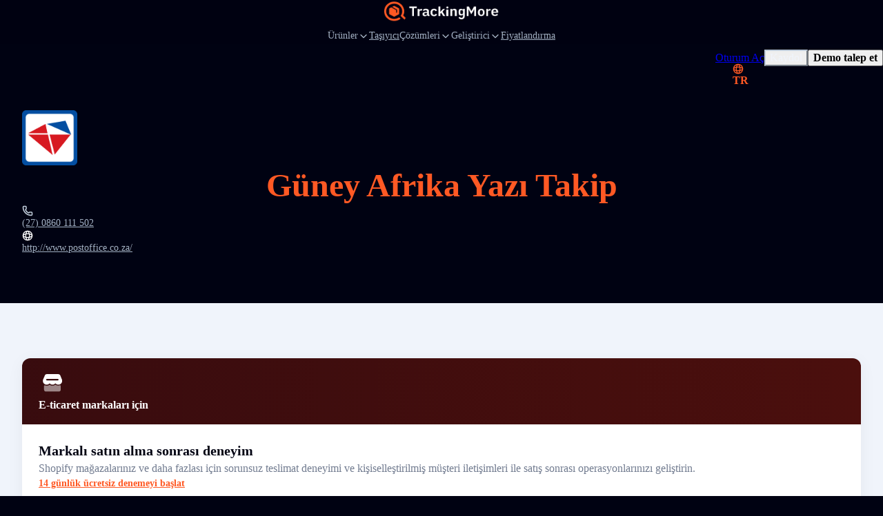

--- FILE ---
content_type: text/html; charset=UTF-8
request_url: https://www.trackingmore.com/page/web-api.php?type=get-airport-list&lang=tr
body_size: 4973
content:
{"code":200,"message":"Success","data":{"list":[{"url":"https:\/\/www.trackingmore.com\/aircargo\/asl-airlines-belgium-cargo-tracking\/tr","title":"Asl havayollar\u0131 bel\u00e7ika kargo Takibi","code":"756","two_code":"3V","three_code":"TAY","country":"BE","airline":"","track_url":"https:\/\/www.aslairlines.be"},{"url":"https:\/\/www.trackingmore.com\/aircargo\/air-france-cargo-tracking\/tr","title":"Hava fransa kargo Takibi","code":"057","two_code":"AF","three_code":"AFR","country":"FR","airline":"Air france-klm kargo","track_url":"https:\/\/www.afklcargo.com\/mycargo\/shipment\/singlesearch"},{"url":"https:\/\/www.trackingmore.com\/aircargo\/klm-cargo-tracking\/tr","title":"Klm kargo Takibi","code":"074","two_code":"KL","three_code":"KLM","country":"NL","airline":"Air france-klm kargo","track_url":"https:\/\/www.afklcargo.com\/mycargo\/shipment\/singlesearch"},{"url":"https:\/\/www.trackingmore.com\/aircargo\/delta-cargo-tracking\/tr","title":"Delta kargo takibi","code":"006","two_code":"DL","three_code":"DAL","country":"DL","airline":"Delta kargo","track_url":"https:\/\/www.deltacargo.com\/Cargo\/trackShipment"},{"url":"https:\/\/www.trackingmore.com\/aircargo\/lufthansa-cargo-tracking\/tr","title":"Lufthansa kargo Takibi","code":"020","two_code":"LH","three_code":"DLH","country":"DE","airline":"Lufthansa kargo","track_url":"https:\/\/lufthansa-cargo.com\/eservices\/etracking"},{"url":"https:\/\/www.trackingmore.com\/aircargo\/british-airways-cargo-tracking\/tr","title":"\u0130ngiliz hava yollar\u0131 kargo Takibi","code":"125","two_code":"BA","three_code":"BAW","country":"GB","airline":"\u0130ngiliz hava yollar\u0131 d\u00fcnya kargo","track_url":"https:\/\/www.iagcargo.com\/iagcargo\/portlet\/en\/html\/601"},{"url":"https:\/\/www.trackingmore.com\/aircargo\/latam-cargo-tracking\/tr","title":"Latam kargo Takibi","code":"045","two_code":"LA","three_code":"LAN","country":"LA","airline":"Latam kargo","track_url":"https:\/\/www.latamcargo.com\/en\/trackshipment"},{"url":"https:\/\/www.trackingmore.com\/aircargo\/china-airlines-cargo-tracking\/tr","title":"\u00c7in havayollar\u0131 kargo Takibi","code":"297","two_code":"CI","three_code":"CAL","country":"CN","airline":"\u00c7in havayollar\u0131 kargo","track_url":"https:\/\/cargo.china-airlines.com\/ccnetv2\/content\/manage\/ShipmentTracking.aspx"},{"url":"https:\/\/www.trackingmore.com\/aircargo\/american-airlines-cargo-tracking\/tr","title":"Amerikan havayollar\u0131 kargo Takibi","code":"001","two_code":"AA","three_code":"AAL","country":"US","airline":"Amerikan havayollar\u0131 kargo","track_url":"https:\/\/www.aacargo.com\/AACargo\/tracking"},{"url":"https:\/\/www.trackingmore.com\/aircargo\/southwest-cargo-tracking\/tr","title":"G\u00fcneybat\u0131 kargo Takibi","code":"526","two_code":"WN","three_code":"SWA","country":"US","airline":"G\u00fcneybat\u0131 Havayollar\u0131","track_url":"https:\/\/www.swacargo.com\/swacargo_com_ui\/manage\/tracking"},{"url":"https:\/\/www.trackingmore.com\/aircargo\/ups-air-cargo-tracking\/tr","title":"Ups hava kargo Takibi","code":"406","two_code":"5X","three_code":"UPS","country":"US","airline":"Ups hava kargo","track_url":"https:\/\/www.aircargo.ups.com\/en-us\/tracking"},{"url":"https:\/\/www.trackingmore.com\/aircargo\/indigo-cargo-tracking\/tr","title":"Indigo kargo Takibi","code":"312","two_code":"6E","three_code":"IGO","country":"IN","airline":"Indigo kargo","track_url":"https:\/\/6ecargo.goindigo.in\/"},{"url":"https:\/\/www.trackingmore.com\/aircargo\/turkish-cargo-tracking\/tr","title":"T\u00fcrk kargo Takibi","code":"235","two_code":"TK","three_code":"THY","country":"TR","airline":"T\u00fcrk kargo","track_url":"https:\/\/www.turkishcargo.com\/en\/online-services\/shipment-tracking"},{"url":"https:\/\/www.trackingmore.com\/aircargo\/vistara-cargo-tracking\/tr","title":"Vistara kargo Takibi","code":"228","two_code":"UK","three_code":"VTI","country":"IN","airline":"Vistara","track_url":"https:\/\/ukcargo.airvistara.com\/"},{"url":"https:\/\/www.trackingmore.com\/aircargo\/qatar-airways-cargo-tracking\/tr","title":"Katar airways kargo Takibi","code":"157","two_code":"QR","three_code":"QTR","country":"QA","airline":"Katar airways kargo","track_url":"https:\/\/www.qrcargo.com\/s\/track-your-shipment"},{"url":"https:\/\/www.trackingmore.com\/aircargo\/singapore-airlines-cargo-tracking\/tr","title":"Singapur havayollar\u0131 kargo Takibi","code":"618","two_code":"SQ","three_code":"SGP","country":"SG","airline":"Singapur havayollar\u0131 kargo","track_url":"https:\/\/www.siacargo.com\/e-services\/quicksearch_public\/"},{"url":"https:\/\/www.trackingmore.com\/aircargo\/emirates-skycargo-tracking\/tr","title":"Emirates skycargo Takibi","code":"176","two_code":"EK","three_code":"UAE","country":"EK","airline":"Emirates skycargo","track_url":"https:\/\/eskycargo.emirates.com\/app\/offerandorder\/"},{"url":"https:\/\/www.trackingmore.com\/aircargo\/cargolux-tracking\/tr","title":"Cargolux Takibi","code":"172","two_code":"CV","three_code":"CVA","country":"US","airline":"Cargolux","track_url":"https:\/\/www.cargolux.com\/track-and-Trace"},{"url":"https:\/\/www.trackingmore.com\/aircargo\/air-india-cargo-tracking\/tr","title":"Hava hindistan kargo Takibi","code":"098","two_code":"AI","three_code":"AIC","country":"IN","airline":"Hava hindistan kargo","track_url":"https:\/\/www.airindia.com\/in\/en\/book\/cargo\/cargo-tracking.html"},{"url":"https:\/\/www.trackingmore.com\/aircargo\/etihad-cargo-tracking\/tr","title":"Etihad kargo Takibi","code":"607","two_code":"EY","three_code":"ETD","country":"AE","airline":"Etihad kargo","track_url":"https:\/\/www.etihadcargo.com\/en\/e-services\/shipment-tracking"},{"url":"https:\/\/www.trackingmore.com\/aircargo\/avianca-cargo-tracking\/tr","title":"Avianca kargo Takibi","code":"729","two_code":"QT","three_code":"TPA","country":"BE","airline":"Avianca kargo","track_url":"https:\/\/www.aviancacargo.com\/"},{"url":"https:\/\/www.trackingmore.com\/aircargo\/air-canada-cargo-tracking\/tr","title":"Hava kanada kargo Takibi","code":"014","two_code":"AC","three_code":"ACA","country":"AC","airline":"Hava kanada kargo","track_url":"https:\/\/www.aircanada.com\/cargo\/tracking"},{"url":"https:\/\/www.trackingmore.com\/aircargo\/qantas-freight-tracking\/tr","title":"Qantas navlun Takibi","code":"081","two_code":"QF","three_code":"QFA","country":"US","airline":"Qantas navlun","track_url":"https:\/\/freight.qantas.com\/online-tracking.html"},{"url":"https:\/\/www.trackingmore.com\/aircargo\/thai-cargo-tracking\/tr","title":"Tay kargo Takibi","code":"217","two_code":"TG","three_code":"THA","country":"TH","airline":"Tay havayollar\u0131 uluslararas\u0131","track_url":"https:\/\/chorus.thaicargo.com\/skychain\/app?service=page\/nwp:Trackshipmt"},{"url":"https:\/\/www.trackingmore.com\/aircargo\/asiana-cargo-tracking\/tr","title":"Asiana kargo Takibi","code":"988","two_code":"OZ","three_code":"AAR","country":"KR","airline":"Asiana havayollar\u0131","track_url":"https:\/\/www.asianacargo.com\/tracking\/viewTraceAirWaybill.do"},{"url":"https:\/\/www.trackingmore.com\/aircargo\/aeromexico-cargo-tracking\/tr","title":"Aeromexico kargo Takibi","code":"139","two_code":"AM","three_code":"AMX","country":"MX","airline":"Aeromexico kargo","track_url":"https:\/\/amcargo.aeromexico.com\/track"},{"url":"https:\/\/www.trackingmore.com\/aircargo\/air-china-cargo-tracking\/tr","title":"Hava \u00e7in kargo Takibi","code":"999","two_code":"CA","three_code":"CAO","country":"CN","airline":"Hava \u00e7in","track_url":"https:\/\/www.airchinacargo.com\/cargo\/gzcx\/hkyd\/list\/index_pc.html"},{"url":"https:\/\/www.trackingmore.com\/aircargo\/maskargo-tracking\/tr","title":"MASkargo Takibi","code":"232","two_code":"MH","three_code":"MAS","country":"MY","airline":"MASkargo","track_url":"https:\/\/www.maskargo.com\/online_awb_info\/"},{"url":"https:\/\/www.trackingmore.com\/aircargo\/cathay-pacific-cargo-tracking\/tr","title":"Cathay pasifik kargo Takibi","code":"160","two_code":"CX","three_code":"CPA","country":"CN","airline":"Cathay kargo","track_url":"https:\/\/www.cathaycargo.com\/en-us\/track-and-trace.html"},{"url":"https:\/\/www.trackingmore.com\/aircargo\/flydubai-cargo-tracking\/tr","title":"Flydubai kargo Takibi","code":"141","two_code":"FZ","three_code":"RSN","country":"AE","airline":"Flydubai","track_url":"https:\/\/prdonofz.accelya.io\/app\/offerandorder\/#\/home\/find-offer"},{"url":"https:\/\/www.trackingmore.com\/aircargo\/korean-air-cargo-tracking\/tr","title":"Kore hava kargo Takibi","code":"180","two_code":"KE","three_code":"KAL","country":"KR","airline":"Kore hava","track_url":"https:\/\/cargo.koreanair.com\/tracking"},{"url":"https:\/\/www.trackingmore.com\/aircargo\/air-new-zealand-cargo-tracking\/tr","title":"Hava yeni zelanda kargo Takibi","code":"086","two_code":"NZ","three_code":"ANZ","country":"NZ","airline":"Hava yeni zelanda kargo","track_url":"https:\/\/www.airnewzealandcargo.com\/cargo-track-and-trace"},{"url":"https:\/\/www.trackingmore.com\/aircargo\/el-al-cargo-tracking\/tr","title":"\u015earj etmek Takibi","code":"114","two_code":"LY","three_code":"ELY","country":"IL","airline":"\u015earj etmek","track_url":"https:\/\/www.elal.com\/en\/Cargo\/Pages\/Online-Tracking.aspx"},{"url":"https:\/\/www.trackingmore.com\/aircargo\/lot-cargo-tracking\/tr","title":"Lot kargo Takibi","code":"080","two_code":"LO","three_code":"LOT","country":"PL","airline":"Lot kargo","track_url":"https:\/\/cargo-tracking.lot.com\/"},{"url":"https:\/\/www.trackingmore.com\/aircargo\/china-cargo-airlines-tracking\/tr","title":"\u00c7in kargo havayollar\u0131 Takibi","code":"112","two_code":"CK","three_code":"CKK","country":"CN","airline":"\u00c7in kargo havayollar\u0131","track_url":"https:\/\/www.ckair.com\/"},{"url":"https:\/\/www.trackingmore.com\/aircargo\/philippine-airlines-cargo-tracking\/tr","title":"Filipin havayollar\u0131 kargo Takibi","code":"079","two_code":"PR","three_code":"PAL","country":"PH","airline":"Filipin havayollar\u0131","track_url":"https:\/\/cargo.pal.com.ph\/Tracking\/AWB"},{"url":"https:\/\/www.trackingmore.com\/aircargo\/jal-cargo-tracking\/tr","title":"Jal kargo Takibi","code":"131","two_code":"JL","three_code":"JAL","country":"JP","airline":"Japonya kargo","track_url":"https:\/\/www.jal.co.jp\/en\/jalcargo\/inter\/awb\/"},{"url":"https:\/\/www.trackingmore.com\/aircargo\/kuwait-airways-cargo-tracking\/tr","title":"Kuveyt havayolu kargo Takibi","code":"229","two_code":"KU","three_code":"KAC","country":"KW","airline":"Kuveyt havayollar\u0131","track_url":"https:\/\/www.kuwaitairways.com\/en\/cargo\/tracking"},{"url":"https:\/\/www.trackingmore.com\/aircargo\/virgin-atlantic-cargo-tracking\/tr","title":"Virgin atlantik kargo Takibi","code":"932","two_code":"VS","three_code":"VIR","country":"GB","airline":"Bakire atlantik","track_url":"https:\/\/myvs.virginatlanticcargo.com\/app\/offerandorder\/#\/home\/find-offer"},{"url":"https:\/\/www.trackingmore.com\/aircargo\/ethiopian-airlines-cargo-tracking\/tr","title":"Etiyopya havayollar\u0131 kargo Takibi","code":"071","two_code":"ET","three_code":"ETH","country":"ET","airline":"Etiyopya havayollar\u0131 kargo","track_url":"https:\/\/cargo.ethiopianairlines.com\/e-cargo\/cargotrack"},{"url":"https:\/\/www.trackingmore.com\/aircargo\/airasia-cargo-tracking\/tr","title":"Airasia kargo Takibi","code":"807","two_code":"AK","three_code":"AXM","country":"MY","airline":"Singapur","track_url":"https:\/\/airasia.smartkargo.com\/"},{"url":"https:\/\/www.trackingmore.com\/aircargo\/polar-air-cargo-tracking\/tr","title":"Polar hava kargo Takibi","code":"403","two_code":"PO","three_code":"PAC","country":"PO","airline":"Polar hava kargo","track_url":"https:\/\/www.polaraircargo.com\/track-and-trace\/"},{"url":"https:\/\/www.trackingmore.com\/aircargo\/oman-air-cargo-tracking\/tr","title":"Umman hava kargo Takibi","code":"910","two_code":"WY","three_code":"OAS","country":"OM","airline":"Umman hava","track_url":"https:\/\/cargo.omanair.com\/track-shipment"},{"url":"https:\/\/www.trackingmore.com\/aircargo\/cebu-pacific-air-cargo-tracking\/tr","title":"Pacific pasifik hava kargo Takibi","code":"203","two_code":"5J","three_code":"CPI","country":"CN","airline":"Pacific pasifik","track_url":"https:\/\/cebu.smartkargo.com\/"},{"url":"https:\/\/www.trackingmore.com\/aircargo\/egyptair-cargo-tracking\/tr","title":"Egyptair kargo Takibi","code":"077","two_code":"MS","three_code":"MSR","country":"EG","airline":"Egyptair kargo","track_url":"https:\/\/www.egyptair.com\/"},{"url":"https:\/\/www.trackingmore.com\/aircargo\/srilankan-cargo-tracking\/tr","title":"Srilankan kargo Takibi","code":"603","two_code":"UL","three_code":"ALK","country":"LK","airline":"Srilankan kargo","track_url":"http:\/\/www.srilankanskychain.aero\/skychain\/app?service=page\/nwp:Trackshipmt"},{"url":"https:\/\/www.trackingmore.com\/aircargo\/ana-cargo-tracking\/tr","title":"Ana kargo Takibi","code":"205","two_code":"NH","three_code":"ANA","country":"JP","airline":"Ana kargo","track_url":"https:\/\/prd.intcgo.ana.co.jp\/anaicoportal\/#\/app"},{"url":"https:\/\/www.trackingmore.com\/aircargo\/united-cargo-tracking\/tr","title":"Birle\u015fik kargo Takibi","code":"016","two_code":"UA","three_code":"UAL","country":"UA","airline":"Birle\u015fik kargo","track_url":"https:\/\/www.unitedcargo.com\/en\/us\/track\/"},{"url":"https:\/\/www.trackingmore.com\/aircargo\/sf-airlines-cargo-tracking\/tr","title":"Sf havayollar\u0131 kargo Takibi","code":"921","two_code":"O3","three_code":"CSS","country":"CN","airline":"Sf havayollar\u0131","track_url":"https:\/\/www.sf-airlines.com\/"},{"url":"https:\/\/www.trackingmore.com\/aircargo\/finnair-cargo-tracking\/tr","title":"Finnair kargo Takibi","code":"105","two_code":"AY","three_code":"FIN","country":"FI","airline":"Finnair kargo","track_url":"https:\/\/cargo.finnair.com\/api\/offerandorder\/#\/home\/find-offer"},{"url":"https:\/\/www.trackingmore.com\/aircargo\/saudia-cargo-tracking\/tr","title":"Saudia kargo Takibi","code":"065","two_code":"SV","three_code":"SVA","country":"SA","airline":"Saudia kargo","track_url":"https:\/\/www.saudiacargo.com\/e-services\/track-shipment"},{"url":"https:\/\/www.trackingmore.com\/aircargo\/aeroflot-cargo-tracking\/tr","title":"Aeroflot kargo Takibi","code":"555","two_code":"SU","three_code":"AFL","country":"RU","airline":"Aeroflot-kargo","track_url":"https:\/\/www.aeroflot.ru\/us-en\/business\/cargo_transport\/cargo_tracking"},{"url":"https:\/\/www.trackingmore.com\/aircargo\/vietjet-air-cargo-tracking\/tr","title":"Vietjet hava kargo Takibi","code":"978","two_code":"VJ","three_code":"VJC","country":"VN","airline":"Vietjet hava kargo","track_url":"https:\/\/cargo.vietjetair.com\/"},{"url":"https:\/\/www.trackingmore.com\/aircargo\/mahan-air-cargo-tracking\/tr","title":"Mahan hava kargo Takibi","code":"537","two_code":"W5","three_code":"IRM","country":"IR","airline":"Su mahan","track_url":"https:\/\/mahan-cargo.com\/"},{"url":"https:\/\/www.trackingmore.com\/aircargo\/dhl-aviation-tracking\/tr","title":"Dhl havac\u0131l\u0131k Takibi","code":"615","two_code":"GL","three_code":"GRL","country":"DE","airline":"Dhl havac\u0131l\u0131k","track_url":"https:\/\/aviationcargo.dhl.com\/track\/15502750285"},{"url":"https:\/\/www.trackingmore.com\/aircargo\/china-southern-airlines-cargo-tracking\/tr","title":"\u00c7in g\u00fcney havayollar\u0131 kargo Takibi","code":"784","two_code":"CZ","three_code":"CSN","country":"CZ","airline":"\u00c7in g\u00fcney havayollar\u0131 kargo","track_url":"https:\/\/cargo.csair.com\/pages\/cargotrackingNew.do"},{"url":"https:\/\/www.trackingmore.com\/aircargo\/eva-air-cargo-tracking\/tr","title":"Eva hava kargo Takibi","code":"695","two_code":"BR","three_code":"EVA","country":"CN","airline":"Eva hava kargo","track_url":"https:\/\/www.brcargo.com\/NEC_WEB\/Tracking\/QuickTracking\/Index"},{"url":"https:\/\/www.trackingmore.com\/aircargo\/hong-kong-air-cargo-tracking\/tr","title":"Hong kong hava kargo Takibi","code":"828","two_code":"RH","three_code":"CRK","country":"CN","airline":"Hong kong hava kargo","track_url":"https:\/\/www.hkaircargo.com\/"},{"url":"https:\/\/www.trackingmore.com\/aircargo\/alaska-air-cargo-tracking\/tr","title":"Alaska hava kargo Takibi","code":"027","two_code":"AS","three_code":"ASA","country":"US","airline":"Alaska hava kargo takibi","track_url":"https:\/\/alaska-icargo.ibsplc.aero\/icargoportal\/portal\/loginFlow"},{"url":"https:\/\/www.trackingmore.com\/aircargo\/atlas-air-cargo-tracking\/tr","title":"Atlas hava kargo Takibi","code":"369","two_code":"5Y","three_code":"GTI","country":"US","airline":"Atlas hava","track_url":"https:\/\/www.atlasair.com\/cargo-services\/track-and-trace\/"},{"url":"https:\/\/www.trackingmore.com\/aircargo\/sichuan-airlines-cargo-tracking\/tr","title":"Sichuan havayollar\u0131 kargo Takibi","code":"876","two_code":"3U","three_code":"CSC","country":"CN","airline":"Sichuan havayollar\u0131","track_url":"https:\/\/cargonest.sal-sichuanair.com\/login"},{"url":"https:\/\/www.trackingmore.com\/aircargo\/yto-cargo-airlines-tracking\/tr","title":"Yto kargo havayollar\u0131 Takibi","code":"860","two_code":"YG","three_code":"HYT","country":"CN","airline":"Yto kargo havayollar\u0131","track_url":"https:\/\/www.ytoglobal.com\/service\/flight"},{"url":"https:\/\/www.trackingmore.com\/aircargo\/tap-air-cargo-tracking\/tr","title":"Hava kargo dokunun Takibi","code":"047","two_code":"TP","three_code":"TAP","country":"PT","airline":"Hava kargo dokunun","track_url":"https:\/\/www.tapcargo.com\/"},{"url":"https:\/\/www.trackingmore.com\/aircargo\/fedex-air-cargo-tracking\/tr","title":"Fedex hava kargo Takibi","code":"023","two_code":"FX","three_code":"FDX","country":"US","airline":"Fedex hava kargo","track_url":"https:\/\/www.fedex.com\/en-us\/tracking.html"},{"url":"https:\/\/www.trackingmore.com\/aircargo\/aegean-airlines-cargo-tracking\/tr","title":"Ege havayollar\u0131 kargo Takibi","code":"390","two_code":"A3","three_code":"AEE","country":"GR","airline":"Ege havayollar\u0131","track_url":"https:\/\/en.about.aegeanair.com\/company\/services\/cargo\/"},{"url":"https:\/\/www.trackingmore.com\/aircargo\/xiamen-airlines-cargo-tracking\/tr","title":"Xiairlines havayollar\u0131 kargo Takibi","code":"731","two_code":"MF","three_code":"CXA","country":"CN","airline":"Xiamen havayollar\u0131","track_url":"https:\/\/cargo.xiamenair.com\/Cargo\/English\/Search.html"},{"url":"https:\/\/www.trackingmore.com\/aircargo\/swiss-worldcargo-tracking\/tr","title":"\u0130svi\u00e7re worldcargo Takibi","code":"724","two_code":"LX","three_code":"SWR","country":"CH","airline":"\u0130svi\u00e7re worldcargo","track_url":"https:\/\/www.swissworldcargo.com\/en\/track_n_trace"},{"url":"https:\/\/www.trackingmore.com\/aircargo\/hainan-airlines-cargo-tracking\/tr","title":"Hainan havayollar\u0131 kargo Takibi","code":"880","two_code":"HU","three_code":"CHH","country":"CN","airline":"Hainan havayollar\u0131","track_url":"https:\/\/www.hnacargo.com\/Portal2\/AwbSearch.aspx"},{"url":"https:\/\/www.trackingmore.com\/aircargo\/silk-way-west-airlines-cargo-tracking\/tr","title":"\u0130pek yolu bat\u0131 havayollar\u0131 kargo Takibi","code":"501","two_code":"7L","three_code":"CRN","country":"AZ","airline":"\u0130pek yolu bat\u0131 havayollar\u0131","track_url":"https:\/\/www.silkwaywest.com\/e-services\/shipment-tracking\/"},{"url":"https:\/\/www.trackingmore.com\/aircargo\/hawaiian-airlines-cargo-tracking\/tr","title":"Hawaii havayollar\u0131 kargo Takibi","code":"173","two_code":"HA","three_code":"HAL","country":"US","airline":"Hawaii havayollar\u0131 kargo","track_url":"https:\/\/hawaiian.smartkargo.com\/"},{"url":"https:\/\/www.trackingmore.com\/aircargo\/suparna-airlines-cargo-tracking\/tr","title":"Suparna havayollar\u0131 kargo Takibi","code":"871","two_code":"Y8","three_code":"YZR","country":"CN","airline":"Suparna havayollar\u0131","track_url":"https:\/\/www.hnacargo.com\/Portal2\/AwbSearch.aspx"},{"url":"https:\/\/www.trackingmore.com\/aircargo\/nippon-cargo-airlines-tracking\/tr","title":"Nippon kargo havayollar\u0131 Takibi","code":"933","two_code":"KZ","three_code":"NCA","country":"JP","airline":"Nippon kargo havayollar\u0131","track_url":"https:\/\/www.nca.aero\/icargoportal\/portal\/trackshipments?&trkTxnValue=933-"},{"url":"https:\/\/www.trackingmore.com\/aircargo\/airbaltic-cargo-tracking\/tr","title":"Airbaltic kargo Takibi","code":"657","two_code":"BT","three_code":"BTI","country":"LV","airline":"Airbaltic","track_url":"https:\/\/www.airbaltic.com\/en\/cargo\/online-services"},{"url":"https:\/\/www.trackingmore.com\/aircargo\/dhl-aero-expreso-tracking\/tr","title":"Dhl aero express Takibi","code":"992","two_code":"D5","three_code":"DAE","country":"PA","airline":"Dhl aero express","track_url":"https:\/\/www.airchinacargo.com\/"},{"url":"https:\/\/www.trackingmore.com\/aircargo\/garuda-indonesia-cargo-tracking\/tr","title":"Garuda endonezya kargo Takibi","code":"126","two_code":"GA","three_code":"GIA","country":"ID","airline":"Endonezya kargo","track_url":"https:\/\/cargo.garuda-indonesia.com\/Tracking-Result"},{"url":"https:\/\/www.trackingmore.com\/aircargo\/kalitta-air-cargo-tracking\/tr","title":"Kalitta hava kargo Takibi","code":"272","two_code":"K4","three_code":"CKS","country":"US","airline":"Kalitta Air","track_url":"https:\/\/www.kalittaair.com\/tracking"},{"url":"https:\/\/www.trackingmore.com\/aircargo\/raya-airways-cargo-tracking\/tr","title":"Raya airways kargo Takibi","code":"539","two_code":"TH","three_code":"TSE","country":"MY","airline":"Airways se\u00e7imleri","track_url":"https:\/\/cargo.rayaairways.com\/Tracking\/AWB"},{"url":"https:\/\/www.trackingmore.com\/aircargo\/hk-express-tracking\/tr","title":"Hk express Takibi","code":"128","two_code":"UO","three_code":"HKE","country":"CN","airline":"Hk express","track_url":"https:\/\/www.hkexpress.com\/en-hk\/your-trips\/flight-status\/"},{"url":"https:\/\/www.trackingmore.com\/aircargo\/jeju-air-cargo-tracking\/tr","title":"Jeju hava kargo Takibi","code":"806","two_code":"7C","three_code":"JJA","country":"KR","airline":"Jeju hava kargo","track_url":"https:\/\/cargo.jejuair.net\/"},{"url":"https:\/\/www.trackingmore.com\/aircargo\/cargolux-italia-cargo-tracking\/tr","title":"Cargolux \u0130talya kargo Takibi","code":"356","two_code":"C8","three_code":"ESF","country":"LU","airline":"Cargolux \u0130talya","track_url":"https:\/\/www.cargolux.com\/track-and-Trace"},{"url":"https:\/\/www.trackingmore.com\/aircargo\/airbridgecargo-tracking\/tr","title":"Airbridgecargo Takibi","code":"580","two_code":"RU","three_code":"ABW","country":"RU","airline":"Airbridgecargo havayollar\u0131","track_url":"https:\/\/www.airbridgecargo.com\/"},{"url":"https:\/\/www.trackingmore.com\/aircargo\/hongkong-airlines-tracking\/tr","title":"Hongkong havayollar\u0131 Takibi","code":"851","two_code":"HX","three_code":"CRK","country":"CN","airline":"Hongkong havayollar\u0131","track_url":"https:\/\/tools.hongkongairlines.com\/flightstatus\/en_HK"},{"url":"https:\/\/www.trackingmore.com\/aircargo\/airasia-x-tracking\/tr","title":"Airasia x Takibi","code":"843","two_code":"D7","three_code":"KUL","country":"MY","airline":"Airasia x","track_url":"https:\/\/airasia.smartkargo.com\/"},{"url":"https:\/\/www.trackingmore.com\/aircargo\/latam-cargo-brasil-tracking\/tr","title":"Latam kargo brezilya Takibi","code":"549","two_code":"M3","three_code":"LTG","country":"BR","airline":"Latam kargo brezilya","track_url":"https:\/\/www.latamcargo.com\/en\/trackshipment"},{"url":"https:\/\/www.trackingmore.com\/aircargo\/latam-cargo-chile-tracking\/tr","title":"Latam kargo \u015fili Takibi","code":"145","two_code":"UC","three_code":"LCO","country":"CL","airline":"Latam kargo \u015fili","track_url":"https:\/\/www.latamcargo.com\/en\/trackshipment"},{"url":"https:\/\/www.trackingmore.com\/aircargo\/shandong-airlines-cargo-tracking\/tr","title":"Shandong havayollar\u0131 kargo Takibi","code":"324","two_code":"SC","three_code":"CDG","country":"CN","airline":"Shandong havayollar\u0131","track_url":"https:\/\/www.sda.cn\/"},{"url":"https:\/\/www.trackingmore.com\/aircargo\/thai-airasia-x-tracking\/tr","title":"Tay airasia x Takibi","code":"940","two_code":"XJ","three_code":"TAX","country":"TH","airline":"Tay airasia x","track_url":"https:\/\/airasia.smartkargo.com\/"},{"url":"https:\/\/www.trackingmore.com\/aircargo\/starlux-cargo-tracking\/tr","title":"Starlux havayollar\u0131 Takibi","code":"189","two_code":"JX","three_code":"SJX","country":"CN","airline":"Starlux havayollar\u0131","track_url":"https:\/\/jx-icargo.ibsplc.aero\/icargoneoportal\/app\/"},{"url":"https:\/\/www.trackingmore.com\/aircargo\/mercury-air-cargo-tracking\/tr","title":"C\u0131va hava kargo Takibi","code":"805","two_code":"4X","three_code":"MEC","country":"US","airline":"Merk\u00fcr amerika","track_url":"https:\/\/portal.mercuryaircargo.com\/mercury\/search"},{"url":"https:\/\/www.trackingmore.com\/aircargo\/alitalia-cargo-tracking\/tr","title":"Alitalia Takibi","code":"055","two_code":"AZ","three_code":"AZA","country":"IT","airline":"Alitalia Kargo Takibi","track_url":"https:\/\/booking.ita-airways-cargo.com\/#\/trackAndTrace"},{"url":"https:\/\/www.trackingmore.com\/aircargo\/norse-atlantic-airways-tracking\/tr","title":"Norse atlantik havayollar\u0131 Takibi","code":"506","two_code":"N0","three_code":"NBT","country":"NO","airline":"Norse atlantik havayollar\u0131","track_url":""},{"url":"https:\/\/www.trackingmore.com\/aircargo\/kendell-airlines-tracking\/tr","title":"Kendell havayollar\u0131 Takibi","code":"706","two_code":"KQ","three_code":"KQA","country":"KE","airline":"","track_url":"http:\/\/www.kqcargo.com\/"},{"url":"https:\/\/www.trackingmore.com\/aircargo\/dhl-air-tracking\/tr","title":"DHL\u00a0Air Takibi","code":"936","two_code":"D0","three_code":"DHK","country":"UK","airline":"DHL\u00a0Air","track_url":"https:\/\/aviationcargo.dhl.com\/"},{"url":"https:\/\/www.trackingmore.com\/aircargo\/air-premia-cargo-tracking\/tr","title":"Air Premia Cargo Takibi","code":"350","two_code":"YP","three_code":"APZ","country":"KR","airline":"Air Premia Cargo","track_url":"https:\/\/neocargo.airpremia.com\/en\/track"},{"url":"https:\/\/www.trackingmore.com\/aircargo\/beijing-capital-airlines-tracking\/tr","title":"Pekin Ba\u015fkent Havayollar\u0131 Kargo Takibi","code":"898","two_code":"JD","three_code":"CBJ","country":"CN","airline":"Beijing Capital Airlines","track_url":"https:\/\/www.hnacargo.com\/Portal2\/AwbSearch.aspx"}],"sample_number":"297-71566180","air_cargo_num":"95"}}

--- FILE ---
content_type: text/html; charset=UTF-8
request_url: https://www.trackingmore.com/signup.html?_rsc=fy1d1
body_size: 7170
content:
<!DOCTYPE html>
<html lang="en" xmlns="http://www.w3.org/1999/xhtml">
<head>
    <script src="https://challenges.cloudflare.com/turnstile/v0/api.js?render=explicit"></script>
	<title>Sign Up</title>
<meta http-equiv="Content-Type" content="text/html; charset=utf-8" />
<meta name="description" content="trackingmore.com is a shipment tracking application for online retailers, supporting USPS, FedEx, DHL, UPS, EMS &amp; over 1864 carriers." />
<meta name="keywords" content="after ship, gtt, go to track, track shipment, track package, track dhl, dhl tracking, ups tracking, track ups, track fedex, fedex, ups" />
<meta name="robots" content="INDEX,FOLLOW" />
<meta name="viewport" content="width=device-width, initial-scale=1">
<meta name="mobile-web-app-capable" content="yes">

<meta name="twitter:card" content="summary" />
<meta name="twitter:site" content="@Trackingmore" />
<meta name="twitter:title" content="Sign Up" />
<meta name="twitter:description" content="trackingmore.com is a shipment tracking application for online retailers, supporting USPS, FedEx, DHL, UPS, EMS &amp; over 1864 carriers." />
<meta name="twitter:image" content="//s.trackingmore.com/images/tmlogo.svg" />

<link rel="shortcut icon" href="//s.trackingmore.com/images/favicon.ico">
<link rel="stylesheet" type="text/css" href="//s.trackingmore.com/??bootstrap/bootstrap.css?time=20191115"/>
<link rel="stylesheet" type="text/css" href="//s.trackingmore.com/font-awesome-4.4.0/css/font-awesome.min.css"/>
<script type="text/javascript" src="//s.trackingmore.com/??bootstrap/jquery-2.1.1.min.js,bootstrap/bootstrap.min.js?time=20160506"></script><link rel="stylesheet" href="//s.trackingmore.com/??login/login.css,login/vue-phone-number-input.css,login/vue-multiselect.min.css?time=1768758797">
<script src="//s.trackingmore.com/??avue/vue.js?time=1768758797"></script>
<script src="//s.trackingmore.com/??login/vue-phone-number-input.umd.min.js?time=1768758797"></script>
<script src="//s.trackingmore.com/login/vue-multiselect.min.js?time=1768758797"></script>
<script src="//s.trackingmore.com/??login/login.js?time=1768758797"></script>
<script type="text/javascript" src="//s.trackingmore.com/sensor_data/??sensorsdata.min.js,sensor_data.js?time=1768758797"></script>
<link rel="stylesheet" href="//s.trackingmore.com/uikit/css/uikit.min.css?time=1768758797"/>
<script src="//s.trackingmore.com/??uikit/js/uikit.min.js?time=1768758797"></script>
<!-- Google Tag Manager -->
<script>(function(w,d,s,l,i){w[l]=w[l]||[];w[l].push({'gtm.start':
            new Date().getTime(),event:'gtm.js'});var f=d.getElementsByTagName(s)[0],
        j=d.createElement(s),dl=l!='dataLayer'?'&l='+l:'';j.async=true;j.src=
        'https://www.googletagmanager.com/gtm.js?id='+i+dl;f.parentNode.insertBefore(j,f);
    })(window,document,'script','dataLayer','GTM-W6KXS2M');</script>
<!-- End Google Tag Manager -->
<script type="text/javascript">
    (function(c,l,a,r,i,t,y){
        c[a]=c[a]||function(){(c[a].q=c[a].q||[]).push(arguments)};
        t=l.createElement(r);t.async=1;t.src="https://www.clarity.ms/tag/"+i;
        y=l.getElementsByTagName(r)[0];y.parentNode.insertBefore(t,y);
    })(window, document, "clarity", "script", "d8fryg0c0k");
</script>
<!-- google oauth start -->
<script src="https://accounts.google.com/gsi/client" async></script>
<!-- google oauth end -->

<!--clearbit start-->
<!--<script async src="https://tag.clearbitscripts.com/v1/pk_073c700c6091f61959516bf22f8b88e1/tags.js"-->
<!--        referrerpolicy="strict-origin-when-cross-origin"></script>-->
<!--clearbit end-->


<!-- visitorqueue start-->
<!--<link rel='dns-prefetch' href='//t.visitorqueue.com' style='display: none !important;'/> <script>function vqTrackId(){return 'bdac1512-d98c-49c0-9d59-ff0d244f4678';} (function(d, e) { var el = d.createElement(e); el.sa = function(an, av){this.setAttribute(an, av); return this;}; el.sa('id', 'vq_tracking').sa('src', '//t.visitorqueue.com/p/tracking.min.js?id='+vqTrackId()).sa('async', 1).sa('data-id', vqTrackId()); d.getElementsByTagName(e)[0].parentNode.appendChild(el); })(document, 'script'); </script><link rel='stylesheet' type='text/css' href="https://p.visitorqueue.com/styles/bdac1512-d98c-49c0-9d59-ff0d244f4678.css" id='vq_flick_styles'/> <script>function vqTrackPc(){return 1;}</script> <script>(function(d, e) { var el = d.createElement(e); el.sa = function(an, av){this.setAttribute(an, av); return this;}; el.sa('id', 'vq_personalisation').sa('src', '//personalisation.visitorqueue.com/p/personalisation.min.js?id='+vqTrackId()).sa('async', 1).sa('data-id', vqTrackId()); d.getElementsByTagName(e)[0].parentNode.appendChild(el); })(document, 'script'); </script>-->
<!-- visitorqueue end--><link rel="preconnect" href="https://fonts.googleapis.com">
<link rel="preconnect" href="https://fonts.gstatic.com" crossorigin>
<link href="https://fonts.googleapis.com/css2?family=Poppins:wght@500&display=swap" rel="stylesheet">
<style>
    body {
        font-family: Poppins,system-ui,-apple-system,"Segoe UI",Roboto,"Helvetica Neue",Arial,"Noto Sans","Liberation Sans",sans-serif,"Apple Color Emoji","Segoe UI Emoji","Segoe UI Symbol","Noto Color Emoji";
    }
    h1,h2,h3,h4,h5,h6,p,span {
        font-family: Poppins,system-ui,-apple-system,"Segoe UI",Roboto,"Helvetica Neue",Arial,"Noto Sans","Liberation Sans",sans-serif,"Apple Color Emoji","Segoe UI Emoji","Segoe UI Symbol","Noto Color Emoji";
    }
    .login-box .country-selector__list__item[data-v-46e105de]{font-size: 14px;font-family: Poppins,system-ui,-apple-system,"Segoe UI",Roboto,"Helvetica Neue",Arial,"Noto Sans","Liberation Sans",sans-serif,"Apple Color Emoji","Segoe UI Emoji","Segoe UI Symbol","Noto Color Emoji";}
    .login-box .country-selector__list__item.selected .country-selector__list__item__calling-code[data-v-46e105de],.login-box .country-selector__list__item.selected[data-v-46e105de]{color:#ff6700}
    @media screen and (min-width:767px) {
        .login-box .country-selector__list.has-calling-code[data-v-46e105de]{min-width: 364px}
    }
</style>
<script>
    const cookieProtect = 'PROTECTION_REGULATIONS';
    document.addEventListener("DOMContentLoaded", function() {
        const value = getCookieProtect(cookieProtect);
        const cookieBannerEl = document.getElementById('COOKIE_PROTECT');
        const btnEL = document.getElementById('COOKIE_PROTECT_BTN');
        if (btnEL) {
            btnEL.addEventListener('click', function () {
                const value = `cid=${Math.random().toString(36).slice(2)}&version=1.0`;
                setCookieProtect(cookieProtect, value, 30, '/', '.trackingmore.com');
                cookieBannerEl.classList.add('public-cookie-hide');
            })
        }
        if (!value && cookieBannerEl) {
            cookieBannerEl.classList.remove('public-cookie-hide');
        }
    });
    function setCookieProtect(name, value, days, path, domain) {
        path = path || '/';
        domain = domain || document.domain;
        let expires = new Date(Date.now() + days * 864e5).toUTCString();
        let cookieString = `${name}=${value}; expires=${expires}; path=${path}; domain=${domain}`;
        document.cookie = cookieString;
    }
    function getCookieProtect(name) {
        let nameEq = name + "=";
        let ca = document.cookie.split(';');
        for (let i = 0; i < ca.length; i++) {
            let c = ca[i];
            while (c.charAt(0) === ' ') {
                c = c.substring(1, c.length);
            }
            if (c.indexOf(nameEq) === 0) {
                return c.substring(nameEq.length, c.length);
            }
        }
        return null;
    }
</script>    <style>
        @media screen and (max-width: 767px) {  .login-box-parent{padding-top: 0;}  }
    </style>
	<script>
		var pageData = {"countries":[{"value":"Afghanistan","name":"Afghanistan"},{"value":"\u00c5land Islands","name":"\u00c5land Islands"},{"value":"Albania","name":"Albania"},{"value":"Algeria","name":"Algeria"},{"value":"American Samoa","name":"American Samoa"},{"value":"Andorra","name":"Andorra"},{"value":"Angola","name":"Angola"},{"value":"Anguilla","name":"Anguilla"},{"value":"Antarctica","name":"Antarctica"},{"value":"Antigua and Barbuda","name":"Antigua and Barbuda"},{"value":"Argentina","name":"Argentina"},{"value":"Armenia","name":"Armenia"},{"value":"Aruba","name":"Aruba"},{"value":"Australia","name":"Australia"},{"value":"Austria","name":"Austria"},{"value":"Azerbaijan","name":"Azerbaijan"},{"value":"Bahamas","name":"Bahamas"},{"value":"Bahrain","name":"Bahrain"},{"value":"Bangladesh","name":"Bangladesh"},{"value":"Barbados","name":"Barbados"},{"value":"Belarus","name":"Belarus"},{"value":"Belgium","name":"Belgium"},{"value":"Belize","name":"Belize"},{"value":"Benin","name":"Benin"},{"value":"Bermuda","name":"Bermuda"},{"value":"Bhutan","name":"Bhutan"},{"value":"Bolivia","name":"Bolivia"},{"value":"Bonaire, Saint Eustatius And Saba","name":"Bonaire, Saint Eustatius And Saba"},{"value":"Bosnia and Herzegovina","name":"Bosnia and Herzegovina"},{"value":"Botswana","name":"Botswana"},{"value":"Bouvet Island","name":"Bouvet Island"},{"value":"Brazil","name":"Brazil"},{"value":"British Indian Ocean Territory","name":"British Indian Ocean Territory"},{"value":"Brunei Darussalam","name":"Brunei Darussalam"},{"value":"Bulgaria","name":"Bulgaria"},{"value":"Burkina Faso","name":"Burkina Faso"},{"value":"Burundi","name":"Burundi"},{"value":"Cabo Verde","name":"Cabo Verde"},{"value":"Cambodia","name":"Cambodia"},{"value":"Cameroon","name":"Cameroon"},{"value":"Canada","name":"Canada"},{"value":"Cayman Islands","name":"Cayman Islands"},{"value":"Central African Republic","name":"Central African Republic"},{"value":"Chad","name":"Chad"},{"value":"Chile","name":"Chile"},{"value":"China","name":"China"},{"value":"Christmas Island","name":"Christmas Island"},{"value":"Cocos (Keeling) Islands","name":"Cocos (Keeling) Islands"},{"value":"Colombia","name":"Colombia"},{"value":"Comoros","name":"Comoros"},{"value":"Cook Islands","name":"Cook Islands"},{"value":"Costa Rica","name":"Costa Rica"},{"value":"C\u00f4te d'Ivoire","name":"C\u00f4te d'Ivoire"},{"value":"Croatia","name":"Croatia"},{"value":"Cuba","name":"Cuba"},{"value":"Curacao","name":"Curacao"},{"value":"Cyprus","name":"Cyprus"},{"value":"Czech Republic","name":"Czech Republic"},{"value":"Democratic Republic Of Congo","name":"Democratic Republic Of Congo"},{"value":"Denmark","name":"Denmark"},{"value":"Djibouti","name":"Djibouti"},{"value":"Dominica","name":"Dominica"},{"value":"Dominican Republic","name":"Dominican Republic"},{"value":"Ecuador","name":"Ecuador"},{"value":"Egypt","name":"Egypt"},{"value":"El Salvador","name":"El Salvador"},{"value":"Equatorial Guinea","name":"Equatorial Guinea"},{"value":"Eritrea","name":"Eritrea"},{"value":"Estonia","name":"Estonia"},{"value":"Ethiopia","name":"Ethiopia"},{"value":"Falkland Islands","name":"Falkland Islands"},{"value":"Faroe Islands","name":"Faroe Islands"},{"value":"Fiji","name":"Fiji"},{"value":"Finland","name":"Finland"},{"value":"France","name":"France"},{"value":"French Guiana","name":"French Guiana"},{"value":"French Polynesia","name":"French Polynesia"},{"value":"French Southern Territories","name":"French Southern Territories"},{"value":"Gabon","name":"Gabon"},{"value":"Gambia","name":"Gambia"},{"value":"Georgia","name":"Georgia"},{"value":"Germany","name":"Germany"},{"value":"Ghana","name":"Ghana"},{"value":"Gibraltar","name":"Gibraltar"},{"value":"Greece","name":"Greece"},{"value":"Greenland","name":"Greenland"},{"value":"Grenada","name":"Grenada"},{"value":"Guadeloupe","name":"Guadeloupe"},{"value":"Guam","name":"Guam"},{"value":"Guatemala","name":"Guatemala"},{"value":"Guernsey","name":"Guernsey"},{"value":"Guinea","name":"Guinea"},{"value":"Guinea-bissau","name":"Guinea-bissau"},{"value":"Guyana","name":"Guyana"},{"value":"Haiti","name":"Haiti"},{"value":"Heard Island And McDonald Islands","name":"Heard Island And McDonald Islands"},{"value":"Honduras","name":"Honduras"},{"value":"China (Hong Kong)","name":"China (Hong Kong)"},{"value":"Hungary","name":"Hungary"},{"value":"Iceland","name":"Iceland"},{"value":"India","name":"India"},{"value":"Indonesia","name":"Indonesia"},{"value":"Iran, Islamic Republic Of","name":"Iran, Islamic Republic Of"},{"value":"Iraq","name":"Iraq"},{"value":"Ireland","name":"Ireland"},{"value":"Isle Of Man","name":"Isle Of Man"},{"value":"Israel","name":"Israel"},{"value":"Italy","name":"Italy"},{"value":"Jamaica","name":"Jamaica"},{"value":"Japan","name":"Japan"},{"value":"Jersey","name":"Jersey"},{"value":"Jordan","name":"Jordan"},{"value":"Kazakhstan","name":"Kazakhstan"},{"value":"Kenya","name":"Kenya"},{"value":"Kiribati","name":"Kiribati"},{"value":"Korea, Democratic People's Republic Of","name":"Korea, Democratic People's Republic Of"},{"value":"Korea, Republic Of","name":"Korea, Republic Of"},{"value":"Kuwait","name":"Kuwait"},{"value":"Kyrgyzstan","name":"Kyrgyzstan"},{"value":"Lao People's Democratic Republic","name":"Lao People's Democratic Republic"},{"value":"Latvia","name":"Latvia"},{"value":"Lebanon","name":"Lebanon"},{"value":"Lesotho","name":"Lesotho"},{"value":"Liberia","name":"Liberia"},{"value":"Libya","name":"Libya"},{"value":"Liechtenstein","name":"Liechtenstein"},{"value":"Lithuania","name":"Lithuania"},{"value":"Luxembourg","name":"Luxembourg"},{"value":"China (Macao)","name":"China (Macao)"},{"value":"Macedonia, The Former Yugoslav Republic Of","name":"Macedonia, The Former Yugoslav Republic Of"},{"value":"Madagascar","name":"Madagascar"},{"value":"Malawi","name":"Malawi"},{"value":"Malaysia","name":"Malaysia"},{"value":"Maldives","name":"Maldives"},{"value":"Mali","name":"Mali"},{"value":"Malta","name":"Malta"},{"value":"Marshall Islands","name":"Marshall Islands"},{"value":"Martinique","name":"Martinique"},{"value":"Mauritania","name":"Mauritania"},{"value":"Mauritius","name":"Mauritius"},{"value":"Mayotte","name":"Mayotte"},{"value":"Mexico","name":"Mexico"},{"value":"Micronesia, Federated States Of","name":"Micronesia, Federated States Of"},{"value":"Moldova","name":"Moldova"},{"value":"Monaco","name":"Monaco"},{"value":"Mongolia","name":"Mongolia"},{"value":"Montenegro","name":"Montenegro"},{"value":"Montserrat","name":"Montserrat"},{"value":"Morocco","name":"Morocco"},{"value":"Mozambique","name":"Mozambique"},{"value":"Myanmar","name":"Myanmar"},{"value":"Namibia","name":"Namibia"},{"value":"Nauru","name":"Nauru"},{"value":"Nepal","name":"Nepal"},{"value":"Netherlands","name":"Netherlands"},{"value":"New Caledonia","name":"New Caledonia"},{"value":"New Zealand","name":"New Zealand"},{"value":"Nicaragua","name":"Nicaragua"},{"value":"Niger","name":"Niger"},{"value":"Nigeria","name":"Nigeria"},{"value":"Niue","name":"Niue"},{"value":"Norfolk Island","name":"Norfolk Island"},{"value":"Northern Mariana Islands","name":"Northern Mariana Islands"},{"value":"Norway","name":"Norway"},{"value":"Oman","name":"Oman"},{"value":"Pakistan","name":"Pakistan"},{"value":"Palau","name":"Palau"},{"value":"Palestinian Territory, Occupied","name":"Palestinian Territory, Occupied"},{"value":"Panama","name":"Panama"},{"value":"Papua New Guinea","name":"Papua New Guinea"},{"value":"Paraguay","name":"Paraguay"},{"value":"Peru","name":"Peru"},{"value":"Philippines","name":"Philippines"},{"value":"Pitcairn","name":"Pitcairn"},{"value":"Poland","name":"Poland"},{"value":"Portugal","name":"Portugal"},{"value":"Puerto Rico","name":"Puerto Rico"},{"value":"Qatar","name":"Qatar"},{"value":"Republic Of Congo","name":"Republic Of Congo"},{"value":"Reunion","name":"Reunion"},{"value":"Romania","name":"Romania"},{"value":"Russian Federation","name":"Russian Federation"},{"value":"Rwanda","name":"Rwanda"},{"value":"Saint Barth\u00e9lemy","name":"Saint Barth\u00e9lemy"},{"value":"Saint Helena, Ascension And Tristan Da Cunha","name":"Saint Helena, Ascension And Tristan Da Cunha"},{"value":"Saint Kitts And Nevis","name":"Saint Kitts And Nevis"},{"value":"Saint Lucia","name":"Saint Lucia"},{"value":"Saint Martin","name":"Saint Martin"},{"value":"Saint Pierre And Miquelon","name":"Saint Pierre And Miquelon"},{"value":"Saint Vincent And The Grenadines","name":"Saint Vincent And The Grenadines"},{"value":"Samoa","name":"Samoa"},{"value":"San Marino","name":"San Marino"},{"value":"Sao Tome and Principe","name":"Sao Tome and Principe"},{"value":"Saudi Arabia","name":"Saudi Arabia"},{"value":"Senegal","name":"Senegal"},{"value":"Serbia","name":"Serbia"},{"value":"Seychelles","name":"Seychelles"},{"value":"Sierra Leone","name":"Sierra Leone"},{"value":"Singapore","name":"Singapore"},{"value":"Sint Maarten","name":"Sint Maarten"},{"value":"Slovakia","name":"Slovakia"},{"value":"Slovenia","name":"Slovenia"},{"value":"Solomon Islands","name":"Solomon Islands"},{"value":"Somalia","name":"Somalia"},{"value":"South Africa","name":"South Africa"},{"value":"South Georgia And The South Sandwich Islands","name":"South Georgia And The South Sandwich Islands"},{"value":"South Sudan","name":"South Sudan"},{"value":"Spain","name":"Spain"},{"value":"Sri Lanka","name":"Sri Lanka"},{"value":"Sudan","name":"Sudan"},{"value":"Suriname","name":"Suriname"},{"value":"Svalbard And Jan Mayen","name":"Svalbard And Jan Mayen"},{"value":"Swaziland","name":"Swaziland"},{"value":"Sweden","name":"Sweden"},{"value":"Switzerland","name":"Switzerland"},{"value":"Syrian Arab Republic","name":"Syrian Arab Republic"},{"value":"China (Taiwan)","name":"China (Taiwan)"},{"value":"Tajikistan","name":"Tajikistan"},{"value":"Tanzania, United Republic Of","name":"Tanzania, United Republic Of"},{"value":"Thailand","name":"Thailand"},{"value":"Timor-Leste, Democratic Republic of","name":"Timor-Leste, Democratic Republic of"},{"value":"Togo","name":"Togo"},{"value":"Tokelau","name":"Tokelau"},{"value":"Tonga","name":"Tonga"},{"value":"Trinidad And Tobago","name":"Trinidad And Tobago"},{"value":"Tunisia","name":"Tunisia"},{"value":"Turkey","name":"Turkey"},{"value":"Turkmenistan","name":"Turkmenistan"},{"value":"Turks And Caicos Islands","name":"Turks And Caicos Islands"},{"value":"Tuvalu","name":"Tuvalu"},{"value":"Uganda","name":"Uganda"},{"value":"Ukraine","name":"Ukraine"},{"value":"United Arab Emirates","name":"United Arab Emirates"},{"value":"United Kingdom","name":"United Kingdom"},{"value":"United States","name":"United States"},{"value":"United States Minor Outlying Islands","name":"United States Minor Outlying Islands"},{"value":"Uruguay","name":"Uruguay"},{"value":"Uzbekistan","name":"Uzbekistan"},{"value":"Vanuatu","name":"Vanuatu"},{"value":"Vatican City State","name":"Vatican City State"},{"value":"Venezuela, Bolivarian Republic Of","name":"Venezuela, Bolivarian Republic Of"},{"value":"Viet Nam","name":"Viet Nam"},{"value":"Virgin Islands (British)","name":"Virgin Islands (British)"},{"value":"Virgin Islands (US)","name":"Virgin Islands (US)"},{"value":"Wallis And Futuna","name":"Wallis And Futuna"},{"value":"Western Sahara","name":"Western Sahara"},{"value":"Yemen","name":"Yemen"},{"value":"Zambia","name":"Zambia"},{"value":"Zimbabwe","name":"Zimbabwe"}],"public_url_domain_name":"s.trackingmore.com","lang":"en","api":"\/loginaction.php?lang=en","name":"signup","gc_client_key":"6LeUv3ojAAAAAKY3eRMAxDzti8nT70YSJzsXZw6f","translate":{"t1":"Create Your TrackingMore Account","t2":"Track with shopify","t3":"Continue with Google","t31":"Business email","t41":"Set a password","t51":"Username","t5":"START FREE TRIAL","t6":"Get started","t61":"The World Leading E-Commerce Tracking Solution","t71":"First name","t72":"Last name","t111":"Please enter a valid Email address","t112":"Password must be 6 - 20 characters","t113":"Please complete this field","t114":"Please input your password!","t115":"Please use 3~100 characters","t116":"Please input your username!","t117":"Please input your firstname!","t118":"Please input your lastname!","t119":"Please use 1~32 characters","t210":"Please make sure you agree with TrackingMore's Term of Use and Privacy","t211":"Send","t221":"Resend","t212":"Please enter the verification code","t213":"Verification code you received","t214":"Verification code error","t222":"Company Name(or Company Website)","t223":"Country\/Region","clause":"By creating an account, you accept our <a href='\/\/www.trackingmore.com\/terms_of_service.html' style='color: #FF5924;' target='_blank'>Terms & Conditions<\/a> and <a href='\/\/www.trackingmore.com\/privacy.html' style='color: #FF5924;' target='_blank'>Privacy Policy<\/a>, and agree to receive email communication from TrackingMore","google_auth":"{\"client_id\":\"785504574494-8prtihl9uve7kb6r6e0ieubfra3v5php.apps.googleusercontent.com\",\"scope\":\"openid profile email\",\"ux_mode\":\"redirect\",\"redirect_uri\":\"https:\\\/\\\/my.trackingmore.com\\\/oauth\\\/google-auth.php\",\"include_granted_scopes\":false,\"state\":\"Rc8s4Q+ewCTZ628AbRnLt4KtgA7ANAiiKU5u+kQIPAXvaxbTg4vuX8jmk4EGWBY1FuSYiQVtx13JENUdSqw+ig==\"}","nocheck_message":"This consent is required before you use any TrackingMore service."},"email":"","link":[{"value":"Already have an account? <a style='color:#FF5924;margin-left: 8px;' href='\/login.html?_rsc=fy1d1'>Login here<\/a>"}]};
	</script>
</head>
<body class="login-style">
<!-- Google Tag Manager (noscript) -->
<noscript><iframe src="https://www.googletagmanager.com/ns.html?id=GTM-W6KXS2M"
                  height="0" width="0" style="display:none;visibility:hidden"></iframe></noscript>
<!-- End Google Tag Manager (noscript) -->

<!-- Start of HubSpot Embed Code -->
<script type="text/javascript" id="hs-script-loader" async defer src="//js-na1.hs-scripts.com/44946699.js"></script>
<!-- End of HubSpot Embed Code -->

        <!-- google oauth start -->
        <div id="g_id_onload"
             data-client_id="785504574494-8prtihl9uve7kb6r6e0ieubfra3v5php.apps.googleusercontent.com"
             data-context="signup"
             data-login_uri="https://my.trackingmore.com/oauth/google-auth.php"
             data-nonce="696d1e0dd2b26"
             data-state="wbxSS5FldvTk3jMy8SZ87Tz5LZMYZ185hAzAVrcI4ptSIPSvBfDiTcbjcqmjVYJM"
             data-cancel_on_tap_outside="false"
             data-itp_support="true">
        </div>
        <!-- google oauth end -->
	<div id="app"><App /></div>
</body>
</html>

--- FILE ---
content_type: text/html; charset=UTF-8
request_url: https://www.trackingmore.com/signup.html?referral=south-africa-post&_rsc=fy1d1
body_size: 7187
content:
<!DOCTYPE html>
<html lang="en" xmlns="http://www.w3.org/1999/xhtml">
<head>
    <script src="https://challenges.cloudflare.com/turnstile/v0/api.js?render=explicit"></script>
	<title>Sign Up</title>
<meta http-equiv="Content-Type" content="text/html; charset=utf-8" />
<meta name="description" content="trackingmore.com is a shipment tracking application for online retailers, supporting USPS, FedEx, DHL, UPS, EMS &amp; over 1864 carriers." />
<meta name="keywords" content="after ship, gtt, go to track, track shipment, track package, track dhl, dhl tracking, ups tracking, track ups, track fedex, fedex, ups" />
<meta name="robots" content="INDEX,FOLLOW" />
<meta name="viewport" content="width=device-width, initial-scale=1">
<meta name="mobile-web-app-capable" content="yes">

<meta name="twitter:card" content="summary" />
<meta name="twitter:site" content="@Trackingmore" />
<meta name="twitter:title" content="Sign Up" />
<meta name="twitter:description" content="trackingmore.com is a shipment tracking application for online retailers, supporting USPS, FedEx, DHL, UPS, EMS &amp; over 1864 carriers." />
<meta name="twitter:image" content="//s.trackingmore.com/images/tmlogo.svg" />

<link rel="shortcut icon" href="//s.trackingmore.com/images/favicon.ico">
<link rel="stylesheet" type="text/css" href="//s.trackingmore.com/??bootstrap/bootstrap.css?time=20191115"/>
<link rel="stylesheet" type="text/css" href="//s.trackingmore.com/font-awesome-4.4.0/css/font-awesome.min.css"/>
<script type="text/javascript" src="//s.trackingmore.com/??bootstrap/jquery-2.1.1.min.js,bootstrap/bootstrap.min.js?time=20160506"></script><link rel="stylesheet" href="//s.trackingmore.com/??login/login.css,login/vue-phone-number-input.css,login/vue-multiselect.min.css?time=1768758798">
<script src="//s.trackingmore.com/??avue/vue.js?time=1768758798"></script>
<script src="//s.trackingmore.com/??login/vue-phone-number-input.umd.min.js?time=1768758798"></script>
<script src="//s.trackingmore.com/login/vue-multiselect.min.js?time=1768758798"></script>
<script src="//s.trackingmore.com/??login/login.js?time=1768758798"></script>
<script type="text/javascript" src="//s.trackingmore.com/sensor_data/??sensorsdata.min.js,sensor_data.js?time=1768758798"></script>
<link rel="stylesheet" href="//s.trackingmore.com/uikit/css/uikit.min.css?time=1768758798"/>
<script src="//s.trackingmore.com/??uikit/js/uikit.min.js?time=1768758798"></script>
<!-- Google Tag Manager -->
<script>(function(w,d,s,l,i){w[l]=w[l]||[];w[l].push({'gtm.start':
            new Date().getTime(),event:'gtm.js'});var f=d.getElementsByTagName(s)[0],
        j=d.createElement(s),dl=l!='dataLayer'?'&l='+l:'';j.async=true;j.src=
        'https://www.googletagmanager.com/gtm.js?id='+i+dl;f.parentNode.insertBefore(j,f);
    })(window,document,'script','dataLayer','GTM-W6KXS2M');</script>
<!-- End Google Tag Manager -->
<script type="text/javascript">
    (function(c,l,a,r,i,t,y){
        c[a]=c[a]||function(){(c[a].q=c[a].q||[]).push(arguments)};
        t=l.createElement(r);t.async=1;t.src="https://www.clarity.ms/tag/"+i;
        y=l.getElementsByTagName(r)[0];y.parentNode.insertBefore(t,y);
    })(window, document, "clarity", "script", "d8fryg0c0k");
</script>
<!-- google oauth start -->
<script src="https://accounts.google.com/gsi/client" async></script>
<!-- google oauth end -->

<!--clearbit start-->
<!--<script async src="https://tag.clearbitscripts.com/v1/pk_073c700c6091f61959516bf22f8b88e1/tags.js"-->
<!--        referrerpolicy="strict-origin-when-cross-origin"></script>-->
<!--clearbit end-->


<!-- visitorqueue start-->
<!--<link rel='dns-prefetch' href='//t.visitorqueue.com' style='display: none !important;'/> <script>function vqTrackId(){return 'bdac1512-d98c-49c0-9d59-ff0d244f4678';} (function(d, e) { var el = d.createElement(e); el.sa = function(an, av){this.setAttribute(an, av); return this;}; el.sa('id', 'vq_tracking').sa('src', '//t.visitorqueue.com/p/tracking.min.js?id='+vqTrackId()).sa('async', 1).sa('data-id', vqTrackId()); d.getElementsByTagName(e)[0].parentNode.appendChild(el); })(document, 'script'); </script><link rel='stylesheet' type='text/css' href="https://p.visitorqueue.com/styles/bdac1512-d98c-49c0-9d59-ff0d244f4678.css" id='vq_flick_styles'/> <script>function vqTrackPc(){return 1;}</script> <script>(function(d, e) { var el = d.createElement(e); el.sa = function(an, av){this.setAttribute(an, av); return this;}; el.sa('id', 'vq_personalisation').sa('src', '//personalisation.visitorqueue.com/p/personalisation.min.js?id='+vqTrackId()).sa('async', 1).sa('data-id', vqTrackId()); d.getElementsByTagName(e)[0].parentNode.appendChild(el); })(document, 'script'); </script>-->
<!-- visitorqueue end--><link rel="preconnect" href="https://fonts.googleapis.com">
<link rel="preconnect" href="https://fonts.gstatic.com" crossorigin>
<link href="https://fonts.googleapis.com/css2?family=Poppins:wght@500&display=swap" rel="stylesheet">
<style>
    body {
        font-family: Poppins,system-ui,-apple-system,"Segoe UI",Roboto,"Helvetica Neue",Arial,"Noto Sans","Liberation Sans",sans-serif,"Apple Color Emoji","Segoe UI Emoji","Segoe UI Symbol","Noto Color Emoji";
    }
    h1,h2,h3,h4,h5,h6,p,span {
        font-family: Poppins,system-ui,-apple-system,"Segoe UI",Roboto,"Helvetica Neue",Arial,"Noto Sans","Liberation Sans",sans-serif,"Apple Color Emoji","Segoe UI Emoji","Segoe UI Symbol","Noto Color Emoji";
    }
    .login-box .country-selector__list__item[data-v-46e105de]{font-size: 14px;font-family: Poppins,system-ui,-apple-system,"Segoe UI",Roboto,"Helvetica Neue",Arial,"Noto Sans","Liberation Sans",sans-serif,"Apple Color Emoji","Segoe UI Emoji","Segoe UI Symbol","Noto Color Emoji";}
    .login-box .country-selector__list__item.selected .country-selector__list__item__calling-code[data-v-46e105de],.login-box .country-selector__list__item.selected[data-v-46e105de]{color:#ff6700}
    @media screen and (min-width:767px) {
        .login-box .country-selector__list.has-calling-code[data-v-46e105de]{min-width: 364px}
    }
</style>
<script>
    const cookieProtect = 'PROTECTION_REGULATIONS';
    document.addEventListener("DOMContentLoaded", function() {
        const value = getCookieProtect(cookieProtect);
        const cookieBannerEl = document.getElementById('COOKIE_PROTECT');
        const btnEL = document.getElementById('COOKIE_PROTECT_BTN');
        if (btnEL) {
            btnEL.addEventListener('click', function () {
                const value = `cid=${Math.random().toString(36).slice(2)}&version=1.0`;
                setCookieProtect(cookieProtect, value, 30, '/', '.trackingmore.com');
                cookieBannerEl.classList.add('public-cookie-hide');
            })
        }
        if (!value && cookieBannerEl) {
            cookieBannerEl.classList.remove('public-cookie-hide');
        }
    });
    function setCookieProtect(name, value, days, path, domain) {
        path = path || '/';
        domain = domain || document.domain;
        let expires = new Date(Date.now() + days * 864e5).toUTCString();
        let cookieString = `${name}=${value}; expires=${expires}; path=${path}; domain=${domain}`;
        document.cookie = cookieString;
    }
    function getCookieProtect(name) {
        let nameEq = name + "=";
        let ca = document.cookie.split(';');
        for (let i = 0; i < ca.length; i++) {
            let c = ca[i];
            while (c.charAt(0) === ' ') {
                c = c.substring(1, c.length);
            }
            if (c.indexOf(nameEq) === 0) {
                return c.substring(nameEq.length, c.length);
            }
        }
        return null;
    }
</script>    <style>
        @media screen and (max-width: 767px) {  .login-box-parent{padding-top: 0;}  }
    </style>
	<script>
		var pageData = {"countries":[{"value":"Afghanistan","name":"Afghanistan"},{"value":"\u00c5land Islands","name":"\u00c5land Islands"},{"value":"Albania","name":"Albania"},{"value":"Algeria","name":"Algeria"},{"value":"American Samoa","name":"American Samoa"},{"value":"Andorra","name":"Andorra"},{"value":"Angola","name":"Angola"},{"value":"Anguilla","name":"Anguilla"},{"value":"Antarctica","name":"Antarctica"},{"value":"Antigua and Barbuda","name":"Antigua and Barbuda"},{"value":"Argentina","name":"Argentina"},{"value":"Armenia","name":"Armenia"},{"value":"Aruba","name":"Aruba"},{"value":"Australia","name":"Australia"},{"value":"Austria","name":"Austria"},{"value":"Azerbaijan","name":"Azerbaijan"},{"value":"Bahamas","name":"Bahamas"},{"value":"Bahrain","name":"Bahrain"},{"value":"Bangladesh","name":"Bangladesh"},{"value":"Barbados","name":"Barbados"},{"value":"Belarus","name":"Belarus"},{"value":"Belgium","name":"Belgium"},{"value":"Belize","name":"Belize"},{"value":"Benin","name":"Benin"},{"value":"Bermuda","name":"Bermuda"},{"value":"Bhutan","name":"Bhutan"},{"value":"Bolivia","name":"Bolivia"},{"value":"Bonaire, Saint Eustatius And Saba","name":"Bonaire, Saint Eustatius And Saba"},{"value":"Bosnia and Herzegovina","name":"Bosnia and Herzegovina"},{"value":"Botswana","name":"Botswana"},{"value":"Bouvet Island","name":"Bouvet Island"},{"value":"Brazil","name":"Brazil"},{"value":"British Indian Ocean Territory","name":"British Indian Ocean Territory"},{"value":"Brunei Darussalam","name":"Brunei Darussalam"},{"value":"Bulgaria","name":"Bulgaria"},{"value":"Burkina Faso","name":"Burkina Faso"},{"value":"Burundi","name":"Burundi"},{"value":"Cabo Verde","name":"Cabo Verde"},{"value":"Cambodia","name":"Cambodia"},{"value":"Cameroon","name":"Cameroon"},{"value":"Canada","name":"Canada"},{"value":"Cayman Islands","name":"Cayman Islands"},{"value":"Central African Republic","name":"Central African Republic"},{"value":"Chad","name":"Chad"},{"value":"Chile","name":"Chile"},{"value":"China","name":"China"},{"value":"Christmas Island","name":"Christmas Island"},{"value":"Cocos (Keeling) Islands","name":"Cocos (Keeling) Islands"},{"value":"Colombia","name":"Colombia"},{"value":"Comoros","name":"Comoros"},{"value":"Cook Islands","name":"Cook Islands"},{"value":"Costa Rica","name":"Costa Rica"},{"value":"C\u00f4te d'Ivoire","name":"C\u00f4te d'Ivoire"},{"value":"Croatia","name":"Croatia"},{"value":"Cuba","name":"Cuba"},{"value":"Curacao","name":"Curacao"},{"value":"Cyprus","name":"Cyprus"},{"value":"Czech Republic","name":"Czech Republic"},{"value":"Democratic Republic Of Congo","name":"Democratic Republic Of Congo"},{"value":"Denmark","name":"Denmark"},{"value":"Djibouti","name":"Djibouti"},{"value":"Dominica","name":"Dominica"},{"value":"Dominican Republic","name":"Dominican Republic"},{"value":"Ecuador","name":"Ecuador"},{"value":"Egypt","name":"Egypt"},{"value":"El Salvador","name":"El Salvador"},{"value":"Equatorial Guinea","name":"Equatorial Guinea"},{"value":"Eritrea","name":"Eritrea"},{"value":"Estonia","name":"Estonia"},{"value":"Ethiopia","name":"Ethiopia"},{"value":"Falkland Islands","name":"Falkland Islands"},{"value":"Faroe Islands","name":"Faroe Islands"},{"value":"Fiji","name":"Fiji"},{"value":"Finland","name":"Finland"},{"value":"France","name":"France"},{"value":"French Guiana","name":"French Guiana"},{"value":"French Polynesia","name":"French Polynesia"},{"value":"French Southern Territories","name":"French Southern Territories"},{"value":"Gabon","name":"Gabon"},{"value":"Gambia","name":"Gambia"},{"value":"Georgia","name":"Georgia"},{"value":"Germany","name":"Germany"},{"value":"Ghana","name":"Ghana"},{"value":"Gibraltar","name":"Gibraltar"},{"value":"Greece","name":"Greece"},{"value":"Greenland","name":"Greenland"},{"value":"Grenada","name":"Grenada"},{"value":"Guadeloupe","name":"Guadeloupe"},{"value":"Guam","name":"Guam"},{"value":"Guatemala","name":"Guatemala"},{"value":"Guernsey","name":"Guernsey"},{"value":"Guinea","name":"Guinea"},{"value":"Guinea-bissau","name":"Guinea-bissau"},{"value":"Guyana","name":"Guyana"},{"value":"Haiti","name":"Haiti"},{"value":"Heard Island And McDonald Islands","name":"Heard Island And McDonald Islands"},{"value":"Honduras","name":"Honduras"},{"value":"China (Hong Kong)","name":"China (Hong Kong)"},{"value":"Hungary","name":"Hungary"},{"value":"Iceland","name":"Iceland"},{"value":"India","name":"India"},{"value":"Indonesia","name":"Indonesia"},{"value":"Iran, Islamic Republic Of","name":"Iran, Islamic Republic Of"},{"value":"Iraq","name":"Iraq"},{"value":"Ireland","name":"Ireland"},{"value":"Isle Of Man","name":"Isle Of Man"},{"value":"Israel","name":"Israel"},{"value":"Italy","name":"Italy"},{"value":"Jamaica","name":"Jamaica"},{"value":"Japan","name":"Japan"},{"value":"Jersey","name":"Jersey"},{"value":"Jordan","name":"Jordan"},{"value":"Kazakhstan","name":"Kazakhstan"},{"value":"Kenya","name":"Kenya"},{"value":"Kiribati","name":"Kiribati"},{"value":"Korea, Democratic People's Republic Of","name":"Korea, Democratic People's Republic Of"},{"value":"Korea, Republic Of","name":"Korea, Republic Of"},{"value":"Kuwait","name":"Kuwait"},{"value":"Kyrgyzstan","name":"Kyrgyzstan"},{"value":"Lao People's Democratic Republic","name":"Lao People's Democratic Republic"},{"value":"Latvia","name":"Latvia"},{"value":"Lebanon","name":"Lebanon"},{"value":"Lesotho","name":"Lesotho"},{"value":"Liberia","name":"Liberia"},{"value":"Libya","name":"Libya"},{"value":"Liechtenstein","name":"Liechtenstein"},{"value":"Lithuania","name":"Lithuania"},{"value":"Luxembourg","name":"Luxembourg"},{"value":"China (Macao)","name":"China (Macao)"},{"value":"Macedonia, The Former Yugoslav Republic Of","name":"Macedonia, The Former Yugoslav Republic Of"},{"value":"Madagascar","name":"Madagascar"},{"value":"Malawi","name":"Malawi"},{"value":"Malaysia","name":"Malaysia"},{"value":"Maldives","name":"Maldives"},{"value":"Mali","name":"Mali"},{"value":"Malta","name":"Malta"},{"value":"Marshall Islands","name":"Marshall Islands"},{"value":"Martinique","name":"Martinique"},{"value":"Mauritania","name":"Mauritania"},{"value":"Mauritius","name":"Mauritius"},{"value":"Mayotte","name":"Mayotte"},{"value":"Mexico","name":"Mexico"},{"value":"Micronesia, Federated States Of","name":"Micronesia, Federated States Of"},{"value":"Moldova","name":"Moldova"},{"value":"Monaco","name":"Monaco"},{"value":"Mongolia","name":"Mongolia"},{"value":"Montenegro","name":"Montenegro"},{"value":"Montserrat","name":"Montserrat"},{"value":"Morocco","name":"Morocco"},{"value":"Mozambique","name":"Mozambique"},{"value":"Myanmar","name":"Myanmar"},{"value":"Namibia","name":"Namibia"},{"value":"Nauru","name":"Nauru"},{"value":"Nepal","name":"Nepal"},{"value":"Netherlands","name":"Netherlands"},{"value":"New Caledonia","name":"New Caledonia"},{"value":"New Zealand","name":"New Zealand"},{"value":"Nicaragua","name":"Nicaragua"},{"value":"Niger","name":"Niger"},{"value":"Nigeria","name":"Nigeria"},{"value":"Niue","name":"Niue"},{"value":"Norfolk Island","name":"Norfolk Island"},{"value":"Northern Mariana Islands","name":"Northern Mariana Islands"},{"value":"Norway","name":"Norway"},{"value":"Oman","name":"Oman"},{"value":"Pakistan","name":"Pakistan"},{"value":"Palau","name":"Palau"},{"value":"Palestinian Territory, Occupied","name":"Palestinian Territory, Occupied"},{"value":"Panama","name":"Panama"},{"value":"Papua New Guinea","name":"Papua New Guinea"},{"value":"Paraguay","name":"Paraguay"},{"value":"Peru","name":"Peru"},{"value":"Philippines","name":"Philippines"},{"value":"Pitcairn","name":"Pitcairn"},{"value":"Poland","name":"Poland"},{"value":"Portugal","name":"Portugal"},{"value":"Puerto Rico","name":"Puerto Rico"},{"value":"Qatar","name":"Qatar"},{"value":"Republic Of Congo","name":"Republic Of Congo"},{"value":"Reunion","name":"Reunion"},{"value":"Romania","name":"Romania"},{"value":"Russian Federation","name":"Russian Federation"},{"value":"Rwanda","name":"Rwanda"},{"value":"Saint Barth\u00e9lemy","name":"Saint Barth\u00e9lemy"},{"value":"Saint Helena, Ascension And Tristan Da Cunha","name":"Saint Helena, Ascension And Tristan Da Cunha"},{"value":"Saint Kitts And Nevis","name":"Saint Kitts And Nevis"},{"value":"Saint Lucia","name":"Saint Lucia"},{"value":"Saint Martin","name":"Saint Martin"},{"value":"Saint Pierre And Miquelon","name":"Saint Pierre And Miquelon"},{"value":"Saint Vincent And The Grenadines","name":"Saint Vincent And The Grenadines"},{"value":"Samoa","name":"Samoa"},{"value":"San Marino","name":"San Marino"},{"value":"Sao Tome and Principe","name":"Sao Tome and Principe"},{"value":"Saudi Arabia","name":"Saudi Arabia"},{"value":"Senegal","name":"Senegal"},{"value":"Serbia","name":"Serbia"},{"value":"Seychelles","name":"Seychelles"},{"value":"Sierra Leone","name":"Sierra Leone"},{"value":"Singapore","name":"Singapore"},{"value":"Sint Maarten","name":"Sint Maarten"},{"value":"Slovakia","name":"Slovakia"},{"value":"Slovenia","name":"Slovenia"},{"value":"Solomon Islands","name":"Solomon Islands"},{"value":"Somalia","name":"Somalia"},{"value":"South Africa","name":"South Africa"},{"value":"South Georgia And The South Sandwich Islands","name":"South Georgia And The South Sandwich Islands"},{"value":"South Sudan","name":"South Sudan"},{"value":"Spain","name":"Spain"},{"value":"Sri Lanka","name":"Sri Lanka"},{"value":"Sudan","name":"Sudan"},{"value":"Suriname","name":"Suriname"},{"value":"Svalbard And Jan Mayen","name":"Svalbard And Jan Mayen"},{"value":"Swaziland","name":"Swaziland"},{"value":"Sweden","name":"Sweden"},{"value":"Switzerland","name":"Switzerland"},{"value":"Syrian Arab Republic","name":"Syrian Arab Republic"},{"value":"China (Taiwan)","name":"China (Taiwan)"},{"value":"Tajikistan","name":"Tajikistan"},{"value":"Tanzania, United Republic Of","name":"Tanzania, United Republic Of"},{"value":"Thailand","name":"Thailand"},{"value":"Timor-Leste, Democratic Republic of","name":"Timor-Leste, Democratic Republic of"},{"value":"Togo","name":"Togo"},{"value":"Tokelau","name":"Tokelau"},{"value":"Tonga","name":"Tonga"},{"value":"Trinidad And Tobago","name":"Trinidad And Tobago"},{"value":"Tunisia","name":"Tunisia"},{"value":"Turkey","name":"Turkey"},{"value":"Turkmenistan","name":"Turkmenistan"},{"value":"Turks And Caicos Islands","name":"Turks And Caicos Islands"},{"value":"Tuvalu","name":"Tuvalu"},{"value":"Uganda","name":"Uganda"},{"value":"Ukraine","name":"Ukraine"},{"value":"United Arab Emirates","name":"United Arab Emirates"},{"value":"United Kingdom","name":"United Kingdom"},{"value":"United States","name":"United States"},{"value":"United States Minor Outlying Islands","name":"United States Minor Outlying Islands"},{"value":"Uruguay","name":"Uruguay"},{"value":"Uzbekistan","name":"Uzbekistan"},{"value":"Vanuatu","name":"Vanuatu"},{"value":"Vatican City State","name":"Vatican City State"},{"value":"Venezuela, Bolivarian Republic Of","name":"Venezuela, Bolivarian Republic Of"},{"value":"Viet Nam","name":"Viet Nam"},{"value":"Virgin Islands (British)","name":"Virgin Islands (British)"},{"value":"Virgin Islands (US)","name":"Virgin Islands (US)"},{"value":"Wallis And Futuna","name":"Wallis And Futuna"},{"value":"Western Sahara","name":"Western Sahara"},{"value":"Yemen","name":"Yemen"},{"value":"Zambia","name":"Zambia"},{"value":"Zimbabwe","name":"Zimbabwe"}],"public_url_domain_name":"s.trackingmore.com","lang":"en","api":"\/loginaction.php?lang=en","name":"signup","gc_client_key":"6LeUv3ojAAAAAKY3eRMAxDzti8nT70YSJzsXZw6f","translate":{"t1":"Create Your TrackingMore Account","t2":"Track with shopify","t3":"Continue with Google","t31":"Business email","t41":"Set a password","t51":"Username","t5":"START FREE TRIAL","t6":"Get started","t61":"The World Leading E-Commerce Tracking Solution","t71":"First name","t72":"Last name","t111":"Please enter a valid Email address","t112":"Password must be 6 - 20 characters","t113":"Please complete this field","t114":"Please input your password!","t115":"Please use 3~100 characters","t116":"Please input your username!","t117":"Please input your firstname!","t118":"Please input your lastname!","t119":"Please use 1~32 characters","t210":"Please make sure you agree with TrackingMore's Term of Use and Privacy","t211":"Send","t221":"Resend","t212":"Please enter the verification code","t213":"Verification code you received","t214":"Verification code error","t222":"Company Name(or Company Website)","t223":"Country\/Region","clause":"By creating an account, you accept our <a href='\/\/www.trackingmore.com\/terms_of_service.html' style='color: #FF5924;' target='_blank'>Terms & Conditions<\/a> and <a href='\/\/www.trackingmore.com\/privacy.html' style='color: #FF5924;' target='_blank'>Privacy Policy<\/a>, and agree to receive email communication from TrackingMore","google_auth":"{\"client_id\":\"785504574494-8prtihl9uve7kb6r6e0ieubfra3v5php.apps.googleusercontent.com\",\"scope\":\"openid profile email\",\"ux_mode\":\"redirect\",\"redirect_uri\":\"https:\\\/\\\/my.trackingmore.com\\\/oauth\\\/google-auth.php\",\"include_granted_scopes\":false,\"state\":\"Rc8s4Q+ewCTZ628AbRnLt4UQg3gKfqFBsL7snDfG84oml4HH2LTIVzi\\\/iIjt0msG5ziCflkOaV6JfMN1RHnJhQ==\"}","nocheck_message":"This consent is required before you use any TrackingMore service."},"email":"","link":[{"value":"Already have an account? <a style='color:#FF5924;margin-left: 8px;' href='\/login.html?referral=south-africa-post&_rsc=fy1d1'>Login here<\/a>"}]};
	</script>
</head>
<body class="login-style">
<!-- Google Tag Manager (noscript) -->
<noscript><iframe src="https://www.googletagmanager.com/ns.html?id=GTM-W6KXS2M"
                  height="0" width="0" style="display:none;visibility:hidden"></iframe></noscript>
<!-- End Google Tag Manager (noscript) -->

<!-- Start of HubSpot Embed Code -->
<script type="text/javascript" id="hs-script-loader" async defer src="//js-na1.hs-scripts.com/44946699.js"></script>
<!-- End of HubSpot Embed Code -->

        <!-- google oauth start -->
        <div id="g_id_onload"
             data-client_id="785504574494-8prtihl9uve7kb6r6e0ieubfra3v5php.apps.googleusercontent.com"
             data-context="signup"
             data-login_uri="https://my.trackingmore.com/oauth/google-auth.php"
             data-nonce="696d1e0e64241"
             data-state="wbxSS5FldvTk3jMy8SZ87QFBoqs9vBp7trzpwsisGi4PdOjP/Rk+zoPlgOsDF1Ul"
             data-cancel_on_tap_outside="false"
             data-itp_support="true">
        </div>
        <!-- google oauth end -->
	<div id="app"><App /></div>
</body>
</html>

--- FILE ---
content_type: text/html; charset=utf-8
request_url: https://www.google.com/recaptcha/api2/aframe
body_size: 208
content:
<!DOCTYPE HTML><html><head><meta http-equiv="content-type" content="text/html; charset=UTF-8"></head><body><script nonce="1KF94_iHSXZPJHcY25UHxA">/** Anti-fraud and anti-abuse applications only. See google.com/recaptcha */ try{var clients={'sodar':'https://pagead2.googlesyndication.com/pagead/sodar?'};window.addEventListener("message",function(a){try{if(a.source===window.parent){var b=JSON.parse(a.data);var c=clients[b['id']];if(c){var d=document.createElement('img');d.src=c+b['params']+'&rc='+(localStorage.getItem("rc::a")?sessionStorage.getItem("rc::b"):"");window.document.body.appendChild(d);sessionStorage.setItem("rc::e",parseInt(sessionStorage.getItem("rc::e")||0)+1);localStorage.setItem("rc::h",'1768758800862');}}}catch(b){}});window.parent.postMessage("_grecaptcha_ready", "*");}catch(b){}</script></body></html>

--- FILE ---
content_type: text/x-component
request_url: https://www.trackingmore.com/tr/pricing?tm_source=top-nav&_rsc=fy1d1
body_size: -201
content:
0:["1kf2l50MmpoR29rBQY9cp",[["children","(i18n)","children",["locale","tr","d"],"children","pricing",["pricing",{"children":["__PAGE__?{\"tm_source\":\"top-nav\"}",{}]},"$undefined","$undefined",true],null,null]]]


--- FILE ---
content_type: application/javascript
request_url: https://res1.trackingmore.com/_next/static/chunks/65916.2918730382d00c9e.js
body_size: 2863
content:
try{!function(){var e="undefined"!=typeof window?window:"undefined"!=typeof global?global:"undefined"!=typeof globalThis?globalThis:"undefined"!=typeof self?self:{},t=(new e.Error).stack;t&&(e._sentryDebugIds=e._sentryDebugIds||{},e._sentryDebugIds[t]="8061cb95-1d6d-4dd0-af31-10bb5820099a",e._sentryDebugIdIdentifier="sentry-dbid-8061cb95-1d6d-4dd0-af31-10bb5820099a")}()}catch(e){}"use strict";(self.webpackChunk_N_E=self.webpackChunk_N_E||[]).push([[65916],{8580:function(e,t,r){r.d(t,{Gz:function(){return a.Gz}});var a=r(98628)},65916:function(e,t,r){r.r(t),r.d(t,{MemoHistoryTag:function(){return _},default:function(){return y}});var a=r(60681),n=r(71272),s=r(72302),i=r(8580),l=r(78086),o=r(67328),c=r(17902),d=r(72486),u=r(99362),h=r(87938),p=r(12548),m=r(65248),g=r(81537),x=r(99400),f=r(85576);class w extends l.GutterMarker{toDOM(){let e=document.createElement("span"),t=document.createElementNS("http://www.w3.org/2000/svg","svg"),r=document.createElementNS("http://www.w3.org/2000/svg","circle"),a=document.createElementNS("http://www.w3.org/2000/svg","path"),n=document.createElementNS("http://www.w3.org/2000/svg","path");return t.setAttribute("xmlns","http://www.w3.org/2000/svg"),t.setAttribute("width","16"),t.setAttribute("height","16"),t.setAttribute("viewBox","0 0 24 24"),t.setAttribute("fill","none"),t.setAttribute("stroke","#a3b1c2"),t.setAttribute("stroke-width","2"),t.setAttribute("stroke-linecap","round"),t.setAttribute("stroke-linejoin","round"),t.setAttribute("class","lucide lucide-circle-x"),r.setAttribute("cx","12"),r.setAttribute("cy","12"),r.setAttribute("r","10"),a.setAttribute("d","M15 9L9 15"),n.setAttribute("d","M9 9L15 15"),t.appendChild(r),t.appendChild(a),t.appendChild(n),e.appendChild(t),e}}let b=new w,v=()=>(0,l.lineNumbers)({formatNumber:e=>`${e}.`}),_=(0,g.memo)(e=>{let{tags:t,handleClickTag:r,historyDeleteHistoryTag:s}=e,i=(0,p.useTranslations)();return(null==t?void 0:t.size)?(0,a.jsxs)(o.Z,{align:"center",wrap:"wrap",gap:8,className:"xs:w-full md:w-[720px]",children:[i("tm_uni_tracker_history"),":",Array.from(t||[]).reverse().slice(0,2).map(e=>(0,a.jsx)(c.Z,{className:"hover-brand-color",onClick:()=>r(e),color:"#0E101E",style:{display:"flex",cursor:"pointer",alignItems:"center",padding:"4px 8px",gap:"4px",fontSize:"14px",borderRadius:"8px"},closeIcon:(0,a.jsx)(n.Z,{name:"circle-x",className:"h-[16px] w-[16px] !text-tertiary-gray-default hover:!text-primary-gray-hover"}),onClose:()=>s(e),children:e},e)),Number(null==t?void 0:t.size)>2&&(0,a.jsx)(d.Z,{arrow:!1,placement:"bottomLeft",content:(0,a.jsx)(o.Z,{vertical:!0,className:"max-h-[180px] overflow-y-scroll",gap:8,children:Array.from(t||[]).reverse().slice(2).map(e=>(0,a.jsx)(c.Z,{className:"hover-brand-color",onClick:()=>r(e),color:"#0E101E",style:{display:"flex",cursor:"pointer",alignItems:"center",width:"fit-content",padding:"4px 8px",gap:"4px",fontSize:"14px",borderRadius:"8px"},closeIcon:(0,a.jsx)(n.Z,{name:"circle-x",className:"h-[16px] w-[16px] !text-tertiary-gray-default hover:!text-primary-gray-hover"}),onClose:()=>s(e),children:e},e))}),children:(0,a.jsx)(c.Z,{color:"#0E101E",style:{display:"flex",alignItems:"center",cursor:"pointer",padding:"4px 8px",fontSize:"14px",gap:"4px",borderRadius:"8px"},children:(0,a.jsxs)(u.Z,{className:"text-secondary-gray-default hover:text-brand-500",children:[i("tm_carriers_more_history"),(0,a.jsx)(n.Z,{name:"chevron-down",className:"h-[16px] w-[16px]"})]})})})]}):null},(e,t)=>e.tags===t.tags);function y(e){let{locale:t="en",carrierCode:r}=e,n=(0,p.useTranslations)(),[c,d]=(0,g.useState)(new Set([])),u=e=>{var t;e.forEach(e=>{c.add(e)}),d(new Set(c)),null===(t=localStorage)||void 0===t||t.setItem("h_t_n",Array.from(c).join(","))},[w,y]=(0,g.useState)(!1),[j,k]=(0,g.useState)(""),N=j.split("\n").some(e=>(null==e?void 0:e.length)>50),Z=j&&w,A=()=>{y(!0)},C=()=>{j||y(!1)},S=()=>{if(!j)return!1;let e=j.match(/[0-9a-z-_]{5,}/gi);if(!e||e.length<=0)return k("");let t=Array.from(new Set(e)),r=[];if(t.forEach(e=>{let t=e.match(/[0-9A-Za-z]/g);if(/^[0-9]{4}-[0-9]{2}-[0-9]{2}$/.test(e))return!1;t&&t.length>=1&&r.push(e)}),0===r.length)return k("");k(r.join("\n"))},E=(0,g.useCallback)(()=>{k("")},[]),z=(0,g.useCallback)(e=>{k(e)},[]),I=()=>{if(!j.includes(" ")){let e=j.split("\n").filter(Boolean);u(e);let a=e.join(",");r?window.open(`https://www.trackingmore.com/track/${t}/${a}?express=${r}&lang=${t}`,"_blank"):window.open(`https://www.trackingmore.com/track/${t}/${a}?lang=${t}`,"_blank")}};return(0,g.useEffect)(()=>{{let e=localStorage.getItem("h_t_n");e&&d(new Set(e.split(",")))}},[]),(0,a.jsxs)(o.Z,{vertical:!0,align:"center",className:"xs:gap-xl md:gap-lg",children:[(0,a.jsxs)(o.Z,{vertical:!0,align:"center",className:"xs:w-full md:w-auto ",children:[(0,a.jsxs)("div",{onFocus:A,onBlur:C,className:"relative min-h-[58px] w-[740px] xs:hidden md:block",children:[(0,a.jsx)(l.default,{value:j,height:Z?"296px":"100%",maxHeight:"296px",className:`${Z?"large-view":""} pc-view`,onChange:z,width:"720px",minWidth:"720px",placeholder:n("tm_uni_tracker_placeholder"),basicSetup:{highlightActiveLineGutter:!1,highlightActiveLine:!1,foldGutter:!1,drawSelection:!1},theme:(0,i.Gz)({settings:{background:"transparent",gutterBackground:"transparent",selectionMatch:"#FF5924",selection:"#FF5924"}}),extensions:[v(),(0,s.a)(),(0,l.gutter)({class:"cm-delete-gutter",lineMarker:(e,t)=>(null==t?void 0:t.length)?b:null,initialSpacer:()=>b,domEventHandlers:{mousedown(e,t){var r;let a=t.from,n=t.to;if(n===(null===(r=e.state.doc)||void 0===r?void 0:r.length)){let t=e.state.update({changes:{from:a,to:n,insert:""}});e.dispatch(t)}else e.dispatch({changes:{from:a,to:n+1,insert:""}});return!0}}}),(0,l.gutters)({fixed:!0})]}),(0,a.jsxs)("div",{className:"xs:hidden xs:w-full md:block md:w-auto",children:[(0,a.jsxs)(o.Z,{align:"center",justify:"space-between",style:{width:Z?"96%":"auto",borderTop:Z?"1px solid #13182B":"none",bottom:Z?"3px":"-6px",right:Z?"2px":"4px"},className:"absolute px-[6px] py-[15px]",children:[Z&&(0,a.jsxs)(o.Z,{className:"text-secondary-gray-default",gap:"large",children:[(0,a.jsxs)("button",{onClick:S,className:"flex items-center justify-center gap-1",children:[(0,a.jsx)(m.default,{src:f.Z,alt:n("tm_carriers_filter_numbers")}),n("tm_carriers_filter_numbers")]}),(0,a.jsxs)("button",{onClick:E,className:"flex items-center justify-center gap-1",children:[(0,a.jsx)(m.default,{src:x.Z,alt:n("tm_carriers_remove_all")}),n("tm_carriers_remove_all")]})]}),(0,a.jsx)(h.ZP,{type:"primary",disabled:j.includes(" "),shape:"round",size:"large",onClick:I,style:{display:"flex",justifyContent:"center",marginLeft:"auto",gap:"8px",fontWeight:700,boxShadow:"none",alignItems:"center"},children:n("tm_carriers_track_button")})]}),N&&(0,a.jsx)(o.Z,{align:"center",justify:"space-between",style:{width:Z?"96%":"auto"},className:"absolute bottom-[-30px] left-0 text-error-500",children:n("tm_carriers_invalid_num")})]})]}),(0,a.jsxs)("div",{onFocus:A,onBlur:C,className:"relative w-full flex-col xs:flex md:hidden",children:[(0,a.jsx)(l.default,{value:j,height:Z?"200px":"100%",className:`${Z?"large-view":""} mobile-view`,onChange:z,width:"320px",minWidth:"320px",placeholder:n("tm_uni_tracker_m_text"),basicSetup:{highlightActiveLineGutter:!1,highlightActiveLine:!1,foldGutter:!1,drawSelection:!1},theme:(0,i.Gz)({settings:{background:"transparent",gutterBackground:"transparent",selectionMatch:"#FF5924",selection:"#FF5924"}}),extensions:[v(),(0,s.a)(),(0,l.gutter)({class:"cm-delete-gutter",lineMarker:(e,t)=>(null==t?void 0:t.length)?b:null,initialSpacer:()=>b,domEventHandlers:{mousedown(e,t){var r;let a=t.from,n=t.to;if(n===(null===(r=e.state.doc)||void 0===r?void 0:r.length)){let t=e.state.update({changes:{from:a,to:n,insert:""}});e.dispatch(t)}else e.dispatch({changes:{from:a,to:n+1,insert:""}});return!0}}}),(0,l.gutters)({fixed:!0})]}),Z&&(0,a.jsx)(o.Z,{align:"center",justify:"space-between",style:{width:Z?"96%":"auto",right:Z?"2px":"4px"},className:"px-[6px] py-2",children:(0,a.jsxs)(o.Z,{className:"text-secondary-gray-default",gap:"large",children:[(0,a.jsxs)("button",{onClick:S,className:"flex items-center justify-center gap-1",children:[(0,a.jsx)(m.default,{src:f.Z,alt:n("tm_carriers_filter_numbers")}),n("tm_carriers_filter_numbers")]}),(0,a.jsxs)("button",{onClick:E,className:"flex items-center justify-center gap-1",children:[(0,a.jsx)(m.default,{src:x.Z,alt:n("tm_carriers_remove_all")}),n("tm_carriers_remove_all")]})]})}),N&&(0,a.jsx)(o.Z,{align:"center",justify:"space-between",style:{width:Z?"96%":"auto"},className:"absolute bottom-[46px]  text-error-500",children:n("tm_carriers_invalid_num")}),(0,a.jsx)(h.ZP,{type:"primary",disabled:j.includes(" "),shape:"round",size:"large",className:"mt-6",onClick:I,style:{display:"flex",justifyContent:"center",width:"100%",gap:"8px",fontWeight:700,boxShadow:"none",alignItems:"center"},children:n("tm_carriers_track_button")})]})]}),(0,a.jsx)(_,{tags:c,handleClickTag:e=>{window.open(`https://www.trackingmore.com/track/${t}/${e}`,"_blank")},historyDeleteHistoryTag:e=>{var t;c.delete(e),d(new Set(c)),null===(t=localStorage)||void 0===t||t.setItem("h_t_n",Array.from(c).join(","))}})]})}},71272:function(e,t,r){var a=r(60681),n=r(92349),s=r(1692),i=r(33469),l=r(81537);t.Z=(0,l.memo)(e=>{let{name:t,...r}=e,l=(0,i.default)(s.Z[t],{loading:()=>(0,a.jsx)(n.default,{size:r.size})});return(0,a.jsx)(l,{...r})})},72302:function(e,t,r){r.d(t,{a:function(){return n}});var a=r(78086);function n(){class e{update(e){(e.docChanged||e.viewportChanged)&&this.updateDecorations(e.view)}updateDecorations(e){let t=e.state.doc.lines,r=[];Array.from({length:t}).forEach((t,n)=>{let{text:s,from:i,to:l}=e.state.doc.line(n+1);if(s.includes(" ")||s.length>50||n+1>50){let e=a.Decoration.mark({inclusive:!0,class:"max-length-error",tagName:"div"}).range(i,l);r.push(e)}}),this.decorations=a.Decoration.set(r)}constructor(e){this.decorations=a.Decoration.set([]),this.updateDecorations(e)}}return a.ViewPlugin.fromClass(e,{decorations:e=>e.decorations,provide:e=>a.EditorView.atomicRanges.of(t=>{var r;return(null===(r=t.plugin(e))||void 0===r?void 0:r.decorations)||a.Decoration.none})})}},99400:function(e,t){t.Z={src:"https://res1.trackingmore.com/_next/static/media/delete-all.34e8279e.svg",height:16,width:16,blurWidth:0,blurHeight:0}},85576:function(e,t){t.Z={src:"https://res1.trackingmore.com/_next/static/media/fliter-number.f17c1121.svg",height:16,width:16,blurWidth:0,blurHeight:0}}}]);

--- FILE ---
content_type: text/x-component
request_url: https://www.trackingmore.com/tr/contact-sales?tm_source=top-nav&_rsc=fy1d1
body_size: -213
content:
0:["1kf2l50MmpoR29rBQY9cp",[["children","(i18n)","children",["locale","tr","d"],"children","contact-sales",["contact-sales",{"children":["__PAGE__?{\"tm_source\":\"top-nav\"}",{}]},"$undefined","$undefined",true],null,null]]]


--- FILE ---
content_type: text/x-component
request_url: https://www.trackingmore.com/tr?_rsc=fy1d1
body_size: -245
content:
0:["1kf2l50MmpoR29rBQY9cp",[["children","(i18n)","children",["locale","tr","d"],"children","(home)",["(home)",{"children":["__PAGE__",{}]}],null,null]]]


--- FILE ---
content_type: text/x-component
request_url: https://www.trackingmore.com/tr/south-africa-post-tracking-api?referral=south-africa-post&_rsc=fy1d1
body_size: -203
content:
0:["1kf2l50MmpoR29rBQY9cp",[["children","(i18n)","children",["locale","tr","d"],"children",["carriers","south-africa-post-tracking-api","d"],[["carriers","south-africa-post-tracking-api","d"],{"children":["__PAGE__?{\"referral\":\"south-africa-post\"}",{}]},"$undefined","$undefined",true],null,null]]]


--- FILE ---
content_type: text/x-component
request_url: https://www.trackingmore.com/tr/carriers?tm_source=top-nav&_rsc=fy1d1
body_size: -215
content:
0:["1kf2l50MmpoR29rBQY9cp",[["children","(i18n)","children",["locale","tr","d"],"children","carriers",["carriers",{"children":["__PAGE__?{\"tm_source\":\"top-nav\"}",{}]},"$undefined","$undefined",true],null,null]]]


--- FILE ---
content_type: application/javascript
request_url: https://res1.trackingmore.com/_next/static/chunks/25347-fc15ea9b8255e4d0.js
body_size: 10890
content:
try{!function(){var e="undefined"!=typeof window?window:"undefined"!=typeof global?global:"undefined"!=typeof globalThis?globalThis:"undefined"!=typeof self?self:{},t=(new e.Error).stack;t&&(e._sentryDebugIds=e._sentryDebugIds||{},e._sentryDebugIds[t]="a7f1732c-c6b0-4b9d-aaa4-5684fb5eb29b",e._sentryDebugIdIdentifier="sentry-dbid-a7f1732c-c6b0-4b9d-aaa4-5684fb5eb29b")}()}catch(e){}"use strict";(self.webpackChunk_N_E=self.webpackChunk_N_E||[]).push([[25347],{40116:function(e,t,r){var n=r(81537),o=r(73203);t.Z=e=>{let t;return"object"==typeof e&&(null==e?void 0:e.clearIcon)?t=e:e&&(t={clearIcon:n.createElement(o.Z,null)}),t}},9076:function(e,t,r){r.d(t,{Z:function(){return C},n:function(){return w}});var n=r(81537),o=r(73210),a=r.n(o),i=r(68860),l=r(52698),s=r(9782),d=r(40116),c=r(25843),u=r(11282),p=r(83753),f=r(75054),g=r(13820),b=r(93325),h=r(83542),m=r(13281),v=r(20935),$=r(7418),x=function(e,t){var r={};for(var n in e)Object.prototype.hasOwnProperty.call(e,n)&&0>t.indexOf(n)&&(r[n]=e[n]);if(null!=e&&"function"==typeof Object.getOwnPropertySymbols)for(var o=0,n=Object.getOwnPropertySymbols(e);o<n.length;o++)0>t.indexOf(n[o])&&Object.prototype.propertyIsEnumerable.call(e,n[o])&&(r[n[o]]=e[n[o]]);return r};function w(e,t){if(!e)return;e.focus(t);let{cursor:r}=t||{};if(r){let t=e.value.length;switch(r){case"start":e.setSelectionRange(0,0);break;case"end":e.setSelectionRange(t,t);break;default:e.setSelectionRange(0,t)}}}var C=(0,n.forwardRef)((e,t)=>{var r;let{prefixCls:o,bordered:w=!0,status:C,size:S,disabled:y,onBlur:E,onFocus:R,suffix:Z,allowClear:O,addonAfter:B,addonBefore:I,className:z,style:j,styles:k,rootClassName:W,onChange:N,classNames:T,variant:A}=e,F=x(e,["prefixCls","bordered","status","size","disabled","onBlur","onFocus","suffix","allowClear","addonAfter","addonBefore","className","style","styles","rootClassName","onChange","classNames","variant"]),{getPrefixCls:H,direction:P,input:M}=n.useContext(u.E_),D=H("input",o),L=(0,n.useRef)(null),V=(0,f.Z)(D),[X,q,G]=(0,$.ZP)(D,V),{compactSize:_,compactItemClassnames:K}=(0,m.ri)(D,P),J=(0,g.Z)(e=>{var t;return null!==(t=null!=S?S:_)&&void 0!==t?t:e}),Q=n.useContext(p.Z),{status:U,hasFeedback:Y,feedbackIcon:ee}=(0,n.useContext)(b.aM),et=(0,c.F)(U,C),er=!!(e.prefix||e.suffix||e.allowClear||e.showCount)||!!Y;(0,n.useRef)(er);let en=(0,v.Z)(L,!0),eo=(Y||Z)&&n.createElement(n.Fragment,null,Z,Y&&ee),ea=(0,d.Z)(null!=O?O:null==M?void 0:M.allowClear),[ei,el]=(0,h.Z)("input",A,w);return X(n.createElement(i.Z,Object.assign({ref:(0,l.sQ)(t,L),prefixCls:D,autoComplete:null==M?void 0:M.autoComplete},F,{disabled:null!=y?y:Q,onBlur:e=>{en(),null==E||E(e)},onFocus:e=>{en(),null==R||R(e)},style:Object.assign(Object.assign({},null==M?void 0:M.style),j),styles:Object.assign(Object.assign({},null==M?void 0:M.styles),k),suffix:eo,allowClear:ea,className:a()(z,W,G,V,K,null==M?void 0:M.className),onChange:e=>{en(),null==N||N(e)},addonBefore:I&&n.createElement(s.Z,{form:!0,space:!0},I),addonAfter:B&&n.createElement(s.Z,{form:!0,space:!0},B),classNames:Object.assign(Object.assign(Object.assign({},T),null==M?void 0:M.classNames),{input:a()({[`${D}-sm`]:"small"===J,[`${D}-lg`]:"large"===J,[`${D}-rtl`]:"rtl"===P},null==T?void 0:T.input,null===(r=null==M?void 0:M.classNames)||void 0===r?void 0:r.input,q),variant:a()({[`${D}-${ei}`]:el},(0,c.Z)(D,et)),affixWrapper:a()({[`${D}-affix-wrapper-sm`]:"small"===J,[`${D}-affix-wrapper-lg`]:"large"===J,[`${D}-affix-wrapper-rtl`]:"rtl"===P},q),wrapper:a()({[`${D}-group-rtl`]:"rtl"===P},q),groupWrapper:a()({[`${D}-group-wrapper-sm`]:"small"===J,[`${D}-group-wrapper-lg`]:"large"===J,[`${D}-group-wrapper-rtl`]:"rtl"===P,[`${D}-group-wrapper-${ei}`]:el},(0,c.Z)(`${D}-group-wrapper`,et,Y),q)})})))})},25347:function(e,t,r){r.d(t,{Z:function(){return F}});var n,o=r(81537),a=r(73210),i=r.n(a),l=r(6290),s=r(87543),d=r(82591),c=r(44982),u=r(23731),p=r(20907),f=r(68860),g=r(30534),b=r(24790),h=r(88875),m=r(26947),v=r(18876),$=r(98828),x=r(46394),w=["letter-spacing","line-height","padding-top","padding-bottom","font-family","font-weight","font-size","font-variant","text-rendering","text-transform","width","text-indent","padding-left","padding-right","border-width","box-sizing","word-break","white-space"],C={},S=["prefixCls","defaultValue","value","autoSize","onResize","className","style","disabled","onChange","onInternalAutoSize"],y=o.forwardRef(function(e,t){var r=e.prefixCls,a=e.defaultValue,c=e.value,f=e.autoSize,g=e.onResize,b=e.className,y=e.style,E=e.disabled,R=e.onChange,Z=(e.onInternalAutoSize,(0,p.Z)(e,S)),O=(0,h.Z)(a,{value:c,postState:function(e){return null!=e?e:""}}),B=(0,u.Z)(O,2),I=B[0],z=B[1],j=o.useRef();o.useImperativeHandle(t,function(){return{textArea:j.current}});var k=o.useMemo(function(){return f&&"object"===(0,m.Z)(f)?[f.minRows,f.maxRows]:[]},[f]),W=(0,u.Z)(k,2),N=W[0],T=W[1],A=!!f,F=function(){try{if(document.activeElement===j.current){var e=j.current,t=e.selectionStart,r=e.selectionEnd,n=e.scrollTop;j.current.setSelectionRange(t,r),j.current.scrollTop=n}}catch(e){}},H=o.useState(2),P=(0,u.Z)(H,2),M=P[0],D=P[1],L=o.useState(),V=(0,u.Z)(L,2),X=V[0],q=V[1],G=function(){D(0)};(0,$.Z)(function(){A&&G()},[c,N,T,A]),(0,$.Z)(function(){if(0===M)D(1);else if(1===M){var e=function(e){var t,r=arguments.length>1&&void 0!==arguments[1]&&arguments[1],o=arguments.length>2&&void 0!==arguments[2]?arguments[2]:null,a=arguments.length>3&&void 0!==arguments[3]?arguments[3]:null;n||((n=document.createElement("textarea")).setAttribute("tab-index","-1"),n.setAttribute("aria-hidden","true"),n.setAttribute("name","hiddenTextarea"),document.body.appendChild(n)),e.getAttribute("wrap")?n.setAttribute("wrap",e.getAttribute("wrap")):n.removeAttribute("wrap");var i=function(e){var t=arguments.length>1&&void 0!==arguments[1]&&arguments[1],r=e.getAttribute("id")||e.getAttribute("data-reactid")||e.getAttribute("name");if(t&&C[r])return C[r];var n=window.getComputedStyle(e),o=n.getPropertyValue("box-sizing")||n.getPropertyValue("-moz-box-sizing")||n.getPropertyValue("-webkit-box-sizing"),a=parseFloat(n.getPropertyValue("padding-bottom"))+parseFloat(n.getPropertyValue("padding-top")),i=parseFloat(n.getPropertyValue("border-bottom-width"))+parseFloat(n.getPropertyValue("border-top-width")),l={sizingStyle:w.map(function(e){return"".concat(e,":").concat(n.getPropertyValue(e))}).join(";"),paddingSize:a,borderSize:i,boxSizing:o};return t&&r&&(C[r]=l),l}(e,r),l=i.paddingSize,s=i.borderSize,d=i.boxSizing,c=i.sizingStyle;n.setAttribute("style","".concat(c,";").concat("\n  min-height:0 !important;\n  max-height:none !important;\n  height:0 !important;\n  visibility:hidden !important;\n  overflow:hidden !important;\n  position:absolute !important;\n  z-index:-1000 !important;\n  top:0 !important;\n  right:0 !important;\n  pointer-events: none !important;\n")),n.value=e.value||e.placeholder||"";var u=void 0,p=void 0,f=n.scrollHeight;if("border-box"===d?f+=s:"content-box"===d&&(f-=l),null!==o||null!==a){n.value=" ";var g=n.scrollHeight-l;null!==o&&(u=g*o,"border-box"===d&&(u=u+l+s),f=Math.max(u,f)),null!==a&&(p=g*a,"border-box"===d&&(p=p+l+s),t=f>p?"":"hidden",f=Math.min(p,f))}var b={height:f,overflowY:t,resize:"none"};return u&&(b.minHeight=u),p&&(b.maxHeight=p),b}(j.current,!1,N,T);D(2),q(e)}else F()},[M]);var _=o.useRef(),K=function(){x.Z.cancel(_.current)};o.useEffect(function(){return K},[]);var J=(0,d.Z)((0,d.Z)({},y),A?X:null);return(0===M||1===M)&&(J.overflowY="hidden",J.overflowX="hidden"),o.createElement(v.Z,{onResize:function(e){2===M&&(null==g||g(e),f&&(K(),_.current=(0,x.Z)(function(){G()})))},disabled:!(f||g)},o.createElement("textarea",(0,l.Z)({},Z,{ref:j,style:J,className:i()(r,b,(0,s.Z)({},"".concat(r,"-disabled"),E)),disabled:E,value:I,onChange:function(e){z(e.target.value),null==R||R(e)}})))}),E=["defaultValue","value","onFocus","onBlur","onChange","allowClear","maxLength","onCompositionStart","onCompositionEnd","suffix","prefixCls","showCount","count","className","style","disabled","hidden","classNames","styles","onResize","onClear","onPressEnter","readOnly","autoSize","onKeyDown"],R=o.forwardRef(function(e,t){var r,n,a=e.defaultValue,m=e.value,v=e.onFocus,$=e.onBlur,x=e.onChange,w=e.allowClear,C=e.maxLength,S=e.onCompositionStart,R=e.onCompositionEnd,Z=e.suffix,O=e.prefixCls,B=void 0===O?"rc-textarea":O,I=e.showCount,z=e.count,j=e.className,k=e.style,W=e.disabled,N=e.hidden,T=e.classNames,A=e.styles,F=e.onResize,H=e.onClear,P=e.onPressEnter,M=e.readOnly,D=e.autoSize,L=e.onKeyDown,V=(0,p.Z)(e,E),X=(0,h.Z)(a,{value:m,defaultValue:a}),q=(0,u.Z)(X,2),G=q[0],_=q[1],K=null==G?"":String(G),J=o.useState(!1),Q=(0,u.Z)(J,2),U=Q[0],Y=Q[1],ee=o.useRef(!1),et=o.useState(null),er=(0,u.Z)(et,2),en=er[0],eo=er[1],ea=(0,o.useRef)(null),ei=(0,o.useRef)(null),el=function(){var e;return null===(e=ei.current)||void 0===e?void 0:e.textArea},es=function(){el().focus()};(0,o.useImperativeHandle)(t,function(){var e;return{resizableTextArea:ei.current,focus:es,blur:function(){el().blur()},nativeElement:(null===(e=ea.current)||void 0===e?void 0:e.nativeElement)||el()}}),(0,o.useEffect)(function(){Y(function(e){return!W&&e})},[W]);var ed=o.useState(null),ec=(0,u.Z)(ed,2),eu=ec[0],ep=ec[1];o.useEffect(function(){if(eu){var e;(e=el()).setSelectionRange.apply(e,(0,c.Z)(eu))}},[eu]);var ef=(0,g.Z)(z,I),eg=null!==(r=ef.max)&&void 0!==r?r:C,eb=Number(eg)>0,eh=ef.strategy(K),em=!!eg&&eh>eg,ev=function(e,t){var r=t;!ee.current&&ef.exceedFormatter&&ef.max&&ef.strategy(t)>ef.max&&(r=ef.exceedFormatter(t,{max:ef.max}),t!==r&&ep([el().selectionStart||0,el().selectionEnd||0])),_(r),(0,b.rJ)(e.currentTarget,e,x,r)},e$=Z;ef.show&&(n=ef.showFormatter?ef.showFormatter({value:K,count:eh,maxLength:eg}):"".concat(eh).concat(eb?" / ".concat(eg):""),e$=o.createElement(o.Fragment,null,e$,o.createElement("span",{className:i()("".concat(B,"-data-count"),null==T?void 0:T.count),style:null==A?void 0:A.count},n)));var ex=!D&&!I&&!w;return o.createElement(f.Q,{ref:ea,value:K,allowClear:w,handleReset:function(e){_(""),es(),(0,b.rJ)(el(),e,x)},suffix:e$,prefixCls:B,classNames:(0,d.Z)((0,d.Z)({},T),{},{affixWrapper:i()(null==T?void 0:T.affixWrapper,(0,s.Z)((0,s.Z)({},"".concat(B,"-show-count"),I),"".concat(B,"-textarea-allow-clear"),w))}),disabled:W,focused:U,className:i()(j,em&&"".concat(B,"-out-of-range")),style:(0,d.Z)((0,d.Z)({},k),en&&!ex?{height:"auto"}:{}),dataAttrs:{affixWrapper:{"data-count":"string"==typeof n?n:void 0}},hidden:N,readOnly:M,onClear:H},o.createElement(y,(0,l.Z)({},V,{autoSize:D,maxLength:C,onKeyDown:function(e){"Enter"===e.key&&P&&P(e),null==L||L(e)},onChange:function(e){ev(e,e.target.value)},onFocus:function(e){Y(!0),null==v||v(e)},onBlur:function(e){Y(!1),null==$||$(e)},onCompositionStart:function(e){ee.current=!0,null==S||S(e)},onCompositionEnd:function(e){ee.current=!1,ev(e,e.currentTarget.value),null==R||R(e)},className:i()(null==T?void 0:T.textarea),style:(0,d.Z)((0,d.Z)({},null==A?void 0:A.textarea),{},{resize:null==k?void 0:k.resize}),disabled:W,prefixCls:B,onResize:function(e){var t;null==F||F(e),null!==(t=el())&&void 0!==t&&t.style.height&&eo(!0)},ref:ei,readOnly:M})))}),Z=r(40116),O=r(25843),B=r(11282),I=r(83753),z=r(75054),j=r(13820),k=r(93325),W=r(83542),N=r(9076),T=r(7418),A=function(e,t){var r={};for(var n in e)Object.prototype.hasOwnProperty.call(e,n)&&0>t.indexOf(n)&&(r[n]=e[n]);if(null!=e&&"function"==typeof Object.getOwnPropertySymbols)for(var o=0,n=Object.getOwnPropertySymbols(e);o<n.length;o++)0>t.indexOf(n[o])&&Object.prototype.propertyIsEnumerable.call(e,n[o])&&(r[n[o]]=e[n[o]]);return r},F=(0,o.forwardRef)((e,t)=>{var r,n;let{prefixCls:a,bordered:l=!0,size:s,disabled:d,status:c,allowClear:u,classNames:p,rootClassName:f,className:g,style:b,styles:h,variant:m}=e,v=A(e,["prefixCls","bordered","size","disabled","status","allowClear","classNames","rootClassName","className","style","styles","variant"]),{getPrefixCls:$,direction:x,textArea:w}=o.useContext(B.E_),C=(0,j.Z)(s),S=o.useContext(I.Z),{status:y,hasFeedback:E,feedbackIcon:F}=o.useContext(k.aM),H=(0,O.F)(y,c),P=o.useRef(null);o.useImperativeHandle(t,()=>{var e;return{resizableTextArea:null===(e=P.current)||void 0===e?void 0:e.resizableTextArea,focus:e=>{var t,r;(0,N.n)(null===(r=null===(t=P.current)||void 0===t?void 0:t.resizableTextArea)||void 0===r?void 0:r.textArea,e)},blur:()=>{var e;return null===(e=P.current)||void 0===e?void 0:e.blur()}}});let M=$("input",a),D=(0,z.Z)(M),[L,V,X]=(0,T.ZP)(M,D),[q,G]=(0,W.Z)("textArea",m,l),_=(0,Z.Z)(null!=u?u:null==w?void 0:w.allowClear);return L(o.createElement(R,Object.assign({autoComplete:null==w?void 0:w.autoComplete},v,{style:Object.assign(Object.assign({},null==w?void 0:w.style),b),styles:Object.assign(Object.assign({},null==w?void 0:w.styles),h),disabled:null!=d?d:S,allowClear:_,className:i()(X,D,g,f,null==w?void 0:w.className),classNames:Object.assign(Object.assign(Object.assign({},p),null==w?void 0:w.classNames),{textarea:i()({[`${M}-sm`]:"small"===C,[`${M}-lg`]:"large"===C},V,null==p?void 0:p.textarea,null===(r=null==w?void 0:w.classNames)||void 0===r?void 0:r.textarea),variant:i()({[`${M}-${q}`]:G},(0,O.Z)(M,H)),affixWrapper:i()(`${M}-textarea-affix-wrapper`,{[`${M}-affix-wrapper-rtl`]:"rtl"===x,[`${M}-affix-wrapper-sm`]:"small"===C,[`${M}-affix-wrapper-lg`]:"large"===C,[`${M}-textarea-show-count`]:e.showCount||(null===(n=e.count)||void 0===n?void 0:n.show)},V)}),prefixCls:M,suffix:E&&o.createElement("span",{className:`${M}-textarea-suffix`},F),ref:P})))})},20935:function(e,t,r){r.d(t,{Z:function(){return o}});var n=r(81537);function o(e,t){let r=(0,n.useRef)([]),o=()=>{r.current.push(setTimeout(()=>{var t,r,n,o;(null===(t=e.current)||void 0===t?void 0:t.input)&&(null===(r=e.current)||void 0===r?void 0:r.input.getAttribute("type"))==="password"&&(null===(n=e.current)||void 0===n?void 0:n.input.hasAttribute("value"))&&(null===(o=e.current)||void 0===o||o.input.removeAttribute("value"))}))};return(0,n.useEffect)(()=>(t&&o(),()=>r.current.forEach(e=>{e&&clearTimeout(e)})),[]),o}},7418:function(e,t,r){r.d(t,{ik:function(){return f},nz:function(){return c},s7:function(){return g},x0:function(){return p}});var n=r(53634),o=r(37153),a=r(83304),i=r(43098),l=r(44548),s=r(73419),d=r(70666);let c=e=>({"&::-moz-placeholder":{opacity:1},"&::placeholder":{color:e,userSelect:"none"},"&:placeholder-shown":{textOverflow:"ellipsis"}}),u=e=>{let{paddingBlockLG:t,lineHeightLG:r,borderRadiusLG:o,paddingInlineLG:a}=e;return{padding:`${(0,n.bf)(t)} ${(0,n.bf)(a)}`,fontSize:e.inputFontSizeLG,lineHeight:r,borderRadius:o}},p=e=>({padding:`${(0,n.bf)(e.paddingBlockSM)} ${(0,n.bf)(e.paddingInlineSM)}`,fontSize:e.inputFontSizeSM,borderRadius:e.borderRadiusSM}),f=e=>Object.assign(Object.assign({position:"relative",display:"inline-block",width:"100%",minWidth:0,padding:`${(0,n.bf)(e.paddingBlock)} ${(0,n.bf)(e.paddingInline)}`,color:e.colorText,fontSize:e.inputFontSize,lineHeight:e.lineHeight,borderRadius:e.borderRadius,transition:`all ${e.motionDurationMid}`},c(e.colorTextPlaceholder)),{"textarea&":{maxWidth:"100%",height:"auto",minHeight:e.controlHeight,lineHeight:e.lineHeight,verticalAlign:"bottom",transition:`all ${e.motionDurationSlow}, height 0s`,resize:"vertical"},"&-lg":Object.assign({},u(e)),"&-sm":Object.assign({},p(e)),"&-rtl, &-textarea-rtl":{direction:"rtl"}}),g=e=>{let{componentCls:t,antCls:r}=e;return{position:"relative",display:"table",width:"100%",borderCollapse:"separate",borderSpacing:0,"&[class*='col-']":{paddingInlineEnd:e.paddingXS,"&:last-child":{paddingInlineEnd:0}},[`&-lg ${t}, &-lg > ${t}-group-addon`]:Object.assign({},u(e)),[`&-sm ${t}, &-sm > ${t}-group-addon`]:Object.assign({},p(e)),[`&-lg ${r}-select-single ${r}-select-selector`]:{height:e.controlHeightLG},[`&-sm ${r}-select-single ${r}-select-selector`]:{height:e.controlHeightSM},[`> ${t}`]:{display:"table-cell","&:not(:first-child):not(:last-child)":{borderRadius:0}},[`${t}-group`]:{"&-addon, &-wrap":{display:"table-cell",width:1,whiteSpace:"nowrap",verticalAlign:"middle","&:not(:first-child):not(:last-child)":{borderRadius:0}},"&-wrap > *":{display:"block !important"},"&-addon":{position:"relative",padding:`0 ${(0,n.bf)(e.paddingInline)}`,color:e.colorText,fontWeight:"normal",fontSize:e.inputFontSize,textAlign:"center",borderRadius:e.borderRadius,transition:`all ${e.motionDurationSlow}`,lineHeight:1,[`${r}-select`]:{margin:`${(0,n.bf)(e.calc(e.paddingBlock).add(1).mul(-1).equal())} ${(0,n.bf)(e.calc(e.paddingInline).mul(-1).equal())}`,[`&${r}-select-single:not(${r}-select-customize-input):not(${r}-pagination-size-changer)`]:{[`${r}-select-selector`]:{backgroundColor:"inherit",border:`${(0,n.bf)(e.lineWidth)} ${e.lineType} transparent`,boxShadow:"none"}}},[`${r}-cascader-picker`]:{margin:`-9px ${(0,n.bf)(e.calc(e.paddingInline).mul(-1).equal())}`,backgroundColor:"transparent",[`${r}-cascader-input`]:{textAlign:"start",border:0,boxShadow:"none"}}}},[t]:{width:"100%",marginBottom:0,textAlign:"inherit","&:focus":{zIndex:1,borderInlineEndWidth:1},"&:hover":{zIndex:1,borderInlineEndWidth:1,[`${t}-search-with-button &`]:{zIndex:0}}},[`> ${t}:first-child, ${t}-group-addon:first-child`]:{borderStartEndRadius:0,borderEndEndRadius:0,[`${r}-select ${r}-select-selector`]:{borderStartEndRadius:0,borderEndEndRadius:0}},[`> ${t}-affix-wrapper`]:{[`&:not(:first-child) ${t}`]:{borderStartStartRadius:0,borderEndStartRadius:0},[`&:not(:last-child) ${t}`]:{borderStartEndRadius:0,borderEndEndRadius:0}},[`> ${t}:last-child, ${t}-group-addon:last-child`]:{borderStartStartRadius:0,borderEndStartRadius:0,[`${r}-select ${r}-select-selector`]:{borderStartStartRadius:0,borderEndStartRadius:0}},[`${t}-affix-wrapper`]:{"&:not(:last-child)":{borderStartEndRadius:0,borderEndEndRadius:0,[`${t}-search &`]:{borderStartStartRadius:e.borderRadius,borderEndStartRadius:e.borderRadius}},[`&:not(:first-child), ${t}-search &:not(:first-child)`]:{borderStartStartRadius:0,borderEndStartRadius:0}},[`&${t}-group-compact`]:Object.assign(Object.assign({display:"block"},(0,o.dF)()),{[`${t}-group-addon, ${t}-group-wrap, > ${t}`]:{"&:not(:first-child):not(:last-child)":{borderInlineEndWidth:e.lineWidth,"&:hover, &:focus":{zIndex:1}}},"& > *":{display:"inline-flex",float:"none",verticalAlign:"top",borderRadius:0},[`
        & > ${t}-affix-wrapper,
        & > ${t}-number-affix-wrapper,
        & > ${r}-picker-range
      `]:{display:"inline-flex"},"& > *:not(:last-child)":{marginInlineEnd:e.calc(e.lineWidth).mul(-1).equal(),borderInlineEndWidth:e.lineWidth},[t]:{float:"none"},[`& > ${r}-select > ${r}-select-selector,
      & > ${r}-select-auto-complete ${t},
      & > ${r}-cascader-picker ${t},
      & > ${t}-group-wrapper ${t}`]:{borderInlineEndWidth:e.lineWidth,borderRadius:0,"&:hover, &:focus":{zIndex:1}},[`& > ${r}-select-focused`]:{zIndex:1},[`& > ${r}-select > ${r}-select-arrow`]:{zIndex:1},[`& > *:first-child,
      & > ${r}-select:first-child > ${r}-select-selector,
      & > ${r}-select-auto-complete:first-child ${t},
      & > ${r}-cascader-picker:first-child ${t}`]:{borderStartStartRadius:e.borderRadius,borderEndStartRadius:e.borderRadius},[`& > *:last-child,
      & > ${r}-select:last-child > ${r}-select-selector,
      & > ${r}-cascader-picker:last-child ${t},
      & > ${r}-cascader-picker-focused:last-child ${t}`]:{borderInlineEndWidth:e.lineWidth,borderStartEndRadius:e.borderRadius,borderEndEndRadius:e.borderRadius},[`& > ${r}-select-auto-complete ${t}`]:{verticalAlign:"top"},[`${t}-group-wrapper + ${t}-group-wrapper`]:{marginInlineStart:e.calc(e.lineWidth).mul(-1).equal(),[`${t}-affix-wrapper`]:{borderRadius:0}},[`${t}-group-wrapper:not(:last-child)`]:{[`&${t}-search > ${t}-group`]:{[`& > ${t}-group-addon > ${t}-search-button`]:{borderRadius:0},[`& > ${t}`]:{borderStartStartRadius:e.borderRadius,borderStartEndRadius:0,borderEndEndRadius:0,borderEndStartRadius:e.borderRadius}}}})}},b=e=>{let{componentCls:t,controlHeightSM:r,lineWidth:n,calc:a}=e,i=a(r).sub(a(n).mul(2)).sub(16).div(2).equal();return{[t]:Object.assign(Object.assign(Object.assign(Object.assign(Object.assign(Object.assign({},(0,o.Wf)(e)),f(e)),(0,d.qG)(e)),(0,d.H8)(e)),(0,d.Mu)(e)),{'&[type="color"]':{height:e.controlHeight,[`&${t}-lg`]:{height:e.controlHeightLG},[`&${t}-sm`]:{height:r,paddingTop:i,paddingBottom:i}},'&[type="search"]::-webkit-search-cancel-button, &[type="search"]::-webkit-search-decoration':{"-webkit-appearance":"none"}})}},h=e=>{let{componentCls:t}=e;return{[`${t}-clear-icon`]:{margin:0,color:e.colorTextQuaternary,fontSize:e.fontSizeIcon,verticalAlign:-1,cursor:"pointer",transition:`color ${e.motionDurationSlow}`,"&:hover":{color:e.colorTextTertiary},"&:active":{color:e.colorText},"&-hidden":{visibility:"hidden"},"&-has-suffix":{margin:`0 ${(0,n.bf)(e.inputAffixPadding)}`}}}},m=e=>{let{componentCls:t,inputAffixPadding:r,colorTextDescription:n,motionDurationSlow:o,colorIcon:a,colorIconHover:i,iconCls:l}=e,s=`${t}-affix-wrapper`,d=`${t}-affix-wrapper-disabled`;return{[s]:Object.assign(Object.assign(Object.assign(Object.assign({},f(e)),{display:"inline-flex",[`&:not(${t}-disabled):hover`]:{zIndex:1,[`${t}-search-with-button &`]:{zIndex:0}},"&-focused, &:focus":{zIndex:1},[`> input${t}`]:{padding:0},[`> input${t}, > textarea${t}`]:{fontSize:"inherit",border:"none",borderRadius:0,outline:"none",background:"transparent",color:"inherit","&::-ms-reveal":{display:"none"},"&:focus":{boxShadow:"none !important"}},"&::before":{display:"inline-block",width:0,visibility:"hidden",content:'"\\a0"'},[t]:{"&-prefix, &-suffix":{display:"flex",flex:"none",alignItems:"center","> *:not(:last-child)":{marginInlineEnd:e.paddingXS}},"&-show-count-suffix":{color:n},"&-show-count-has-suffix":{marginInlineEnd:e.paddingXXS},"&-prefix":{marginInlineEnd:r},"&-suffix":{marginInlineStart:r}}}),h(e)),{[`${l}${t}-password-icon`]:{color:a,cursor:"pointer",transition:`all ${o}`,"&:hover":{color:i}}}),[d]:{[`${l}${t}-password-icon`]:{color:a,cursor:"not-allowed","&:hover":{color:a}}}}},v=e=>{let{componentCls:t,borderRadiusLG:r,borderRadiusSM:n}=e;return{[`${t}-group`]:Object.assign(Object.assign(Object.assign({},(0,o.Wf)(e)),g(e)),{"&-rtl":{direction:"rtl"},"&-wrapper":Object.assign(Object.assign(Object.assign({display:"inline-block",width:"100%",textAlign:"start",verticalAlign:"top","&-rtl":{direction:"rtl"},"&-lg":{[`${t}-group-addon`]:{borderRadius:r,fontSize:e.inputFontSizeLG}},"&-sm":{[`${t}-group-addon`]:{borderRadius:n}}},(0,d.ir)(e)),(0,d.S5)(e)),{[`&:not(${t}-compact-first-item):not(${t}-compact-last-item)${t}-compact-item`]:{[`${t}, ${t}-group-addon`]:{borderRadius:0}},[`&:not(${t}-compact-last-item)${t}-compact-first-item`]:{[`${t}, ${t}-group-addon`]:{borderStartEndRadius:0,borderEndEndRadius:0}},[`&:not(${t}-compact-first-item)${t}-compact-last-item`]:{[`${t}, ${t}-group-addon`]:{borderStartStartRadius:0,borderEndStartRadius:0}},[`&:not(${t}-compact-last-item)${t}-compact-item`]:{[`${t}-affix-wrapper`]:{borderStartEndRadius:0,borderEndEndRadius:0}}})})}},$=e=>{let{componentCls:t,antCls:r}=e,n=`${t}-search`;return{[n]:{[t]:{"&:hover, &:focus":{borderColor:e.colorPrimaryHover,[`+ ${t}-group-addon ${n}-button:not(${r}-btn-primary)`]:{borderInlineStartColor:e.colorPrimaryHover}}},[`${t}-affix-wrapper`]:{height:e.controlHeight,borderRadius:0},[`${t}-lg`]:{lineHeight:e.calc(e.lineHeightLG).sub(2e-4).equal()},[`> ${t}-group`]:{[`> ${t}-group-addon:last-child`]:{insetInlineStart:-1,padding:0,border:0,[`${n}-button`]:{marginInlineEnd:-1,paddingTop:0,paddingBottom:0,borderStartStartRadius:0,borderEndStartRadius:0,boxShadow:"none"},[`${n}-button:not(${r}-btn-primary)`]:{color:e.colorTextDescription,"&:hover":{color:e.colorPrimaryHover},"&:active":{color:e.colorPrimaryActive},[`&${r}-btn-loading::before`]:{insetInlineStart:0,insetInlineEnd:0,insetBlockStart:0,insetBlockEnd:0}}}},[`${n}-button`]:{height:e.controlHeight,"&:hover, &:focus":{zIndex:1}},"&-large":{[`${t}-affix-wrapper, ${n}-button`]:{height:e.controlHeightLG}},"&-small":{[`${t}-affix-wrapper, ${n}-button`]:{height:e.controlHeightSM}},"&-rtl":{direction:"rtl"},[`&${t}-compact-item`]:{[`&:not(${t}-compact-last-item)`]:{[`${t}-group-addon`]:{[`${t}-search-button`]:{marginInlineEnd:e.calc(e.lineWidth).mul(-1).equal(),borderRadius:0}}},[`&:not(${t}-compact-first-item)`]:{[`${t},${t}-affix-wrapper`]:{borderRadius:0}},[`> ${t}-group-addon ${t}-search-button,
        > ${t},
        ${t}-affix-wrapper`]:{"&:hover, &:focus, &:active":{zIndex:2}},[`> ${t}-affix-wrapper-focused`]:{zIndex:2}}}}},x=e=>{let{componentCls:t,paddingLG:r}=e,n=`${t}-textarea`;return{[n]:{position:"relative","&-show-count":{[`> ${t}`]:{height:"100%"},[`${t}-data-count`]:{position:"absolute",bottom:e.calc(e.fontSize).mul(e.lineHeight).mul(-1).equal(),insetInlineEnd:0,color:e.colorTextDescription,whiteSpace:"nowrap",pointerEvents:"none"}},[`
        &-allow-clear > ${t},
        &-affix-wrapper${n}-has-feedback ${t}
      `]:{paddingInlineEnd:r},[`&-affix-wrapper${t}-affix-wrapper`]:{padding:0,[`> textarea${t}`]:{fontSize:"inherit",border:"none",outline:"none",background:"transparent","&:focus":{boxShadow:"none !important"}},[`${t}-suffix`]:{margin:0,"> *:not(:last-child)":{marginInline:0},[`${t}-clear-icon`]:{position:"absolute",insetInlineEnd:e.paddingInline,insetBlockStart:e.paddingXS},[`${n}-suffix`]:{position:"absolute",top:0,insetInlineEnd:e.paddingInline,bottom:0,zIndex:1,display:"inline-flex",alignItems:"center",margin:"auto",pointerEvents:"none"}}},[`&-affix-wrapper${t}-affix-wrapper-sm`]:{[`${t}-suffix`]:{[`${t}-clear-icon`]:{insetInlineEnd:e.paddingInlineSM}}}}}},w=e=>{let{componentCls:t}=e;return{[`${t}-out-of-range`]:{[`&, & input, & textarea, ${t}-show-count-suffix, ${t}-data-count`]:{color:e.colorError}}}};t.ZP=(0,i.I$)("Input",e=>{let t=(0,l.IX)(e,(0,s.e)(e));return[b(t),x(t),m(t),v(t),$(t),w(t),(0,a.c)(t)]},s.T,{resetFont:!1})},73419:function(e,t,r){r.d(t,{T:function(){return a},e:function(){return o}});var n=r(44548);function o(e){return(0,n.IX)(e,{inputAffixPadding:e.paddingXXS})}let a=e=>{let{controlHeight:t,fontSize:r,lineHeight:n,lineWidth:o,controlHeightSM:a,controlHeightLG:i,fontSizeLG:l,lineHeightLG:s,paddingSM:d,controlPaddingHorizontalSM:c,controlPaddingHorizontal:u,colorFillAlter:p,colorPrimaryHover:f,colorPrimary:g,controlOutlineWidth:b,controlOutline:h,colorErrorOutline:m,colorWarningOutline:v,colorBgContainer:$}=e;return{paddingBlock:Math.max(Math.round((t-r*n)/2*10)/10-o,0),paddingBlockSM:Math.max(Math.round((a-r*n)/2*10)/10-o,0),paddingBlockLG:Math.ceil((i-l*s)/2*10)/10-o,paddingInline:d-o,paddingInlineSM:c-o,paddingInlineLG:u-o,addonBg:p,activeBorderColor:g,hoverBorderColor:f,activeShadow:`0 0 0 ${b}px ${h}`,errorActiveShadow:`0 0 0 ${b}px ${m}`,warningActiveShadow:`0 0 0 ${b}px ${v}`,hoverBg:$,activeBg:$,inputFontSize:r,inputFontSizeLG:l,inputFontSizeSM:r}}},70666:function(e,t,r){r.d(t,{$U:function(){return l},H8:function(){return b},Mu:function(){return p},S5:function(){return m},Xy:function(){return i},ir:function(){return u},qG:function(){return d}});var n=r(53634),o=r(44548);let a=e=>({borderColor:e.hoverBorderColor,backgroundColor:e.hoverBg}),i=e=>({color:e.colorTextDisabled,backgroundColor:e.colorBgContainerDisabled,borderColor:e.colorBorder,boxShadow:"none",cursor:"not-allowed",opacity:1,"input[disabled], textarea[disabled]":{cursor:"not-allowed"},"&:hover:not([disabled])":Object.assign({},a((0,o.IX)(e,{hoverBorderColor:e.colorBorder,hoverBg:e.colorBgContainerDisabled})))}),l=(e,t)=>({background:e.colorBgContainer,borderWidth:e.lineWidth,borderStyle:e.lineType,borderColor:t.borderColor,"&:hover":{borderColor:t.hoverBorderColor,backgroundColor:e.hoverBg},"&:focus, &:focus-within":{borderColor:t.activeBorderColor,boxShadow:t.activeShadow,outline:0,backgroundColor:e.activeBg}}),s=(e,t)=>({[`&${e.componentCls}-status-${t.status}:not(${e.componentCls}-disabled)`]:Object.assign(Object.assign({},l(e,t)),{[`${e.componentCls}-prefix, ${e.componentCls}-suffix`]:{color:t.affixColor}}),[`&${e.componentCls}-status-${t.status}${e.componentCls}-disabled`]:{borderColor:t.borderColor}}),d=(e,t)=>({"&-outlined":Object.assign(Object.assign(Object.assign(Object.assign(Object.assign({},l(e,{borderColor:e.colorBorder,hoverBorderColor:e.hoverBorderColor,activeBorderColor:e.activeBorderColor,activeShadow:e.activeShadow})),{[`&${e.componentCls}-disabled, &[disabled]`]:Object.assign({},i(e))}),s(e,{status:"error",borderColor:e.colorError,hoverBorderColor:e.colorErrorBorderHover,activeBorderColor:e.colorError,activeShadow:e.errorActiveShadow,affixColor:e.colorError})),s(e,{status:"warning",borderColor:e.colorWarning,hoverBorderColor:e.colorWarningBorderHover,activeBorderColor:e.colorWarning,activeShadow:e.warningActiveShadow,affixColor:e.colorWarning})),t)}),c=(e,t)=>({[`&${e.componentCls}-group-wrapper-status-${t.status}`]:{[`${e.componentCls}-group-addon`]:{borderColor:t.addonBorderColor,color:t.addonColor}}}),u=e=>({"&-outlined":Object.assign(Object.assign(Object.assign({[`${e.componentCls}-group`]:{"&-addon":{background:e.addonBg,border:`${(0,n.bf)(e.lineWidth)} ${e.lineType} ${e.colorBorder}`},"&-addon:first-child":{borderInlineEnd:0},"&-addon:last-child":{borderInlineStart:0}}},c(e,{status:"error",addonBorderColor:e.colorError,addonColor:e.colorErrorText})),c(e,{status:"warning",addonBorderColor:e.colorWarning,addonColor:e.colorWarningText})),{[`&${e.componentCls}-group-wrapper-disabled`]:{[`${e.componentCls}-group-addon`]:Object.assign({},i(e))}})}),p=(e,t)=>{let{componentCls:r}=e;return{"&-borderless":Object.assign({background:"transparent",border:"none","&:focus, &:focus-within":{outline:"none"},[`&${r}-disabled, &[disabled]`]:{color:e.colorTextDisabled},[`&${r}-status-error`]:{"&, & input, & textarea":{color:e.colorError}},[`&${r}-status-warning`]:{"&, & input, & textarea":{color:e.colorWarning}}},t)}},f=(e,t)=>({background:t.bg,borderWidth:e.lineWidth,borderStyle:e.lineType,borderColor:"transparent","input&, & input, textarea&, & textarea":{color:null==t?void 0:t.inputColor},"&:hover":{background:t.hoverBg},"&:focus, &:focus-within":{outline:0,borderColor:t.activeBorderColor,backgroundColor:e.activeBg}}),g=(e,t)=>({[`&${e.componentCls}-status-${t.status}:not(${e.componentCls}-disabled)`]:Object.assign(Object.assign({},f(e,t)),{[`${e.componentCls}-prefix, ${e.componentCls}-suffix`]:{color:t.affixColor}})}),b=(e,t)=>({"&-filled":Object.assign(Object.assign(Object.assign(Object.assign(Object.assign({},f(e,{bg:e.colorFillTertiary,hoverBg:e.colorFillSecondary,activeBorderColor:e.activeBorderColor})),{[`&${e.componentCls}-disabled, &[disabled]`]:Object.assign({},i(e))}),g(e,{status:"error",bg:e.colorErrorBg,hoverBg:e.colorErrorBgHover,activeBorderColor:e.colorError,inputColor:e.colorErrorText,affixColor:e.colorError})),g(e,{status:"warning",bg:e.colorWarningBg,hoverBg:e.colorWarningBgHover,activeBorderColor:e.colorWarning,inputColor:e.colorWarningText,affixColor:e.colorWarning})),t)}),h=(e,t)=>({[`&${e.componentCls}-group-wrapper-status-${t.status}`]:{[`${e.componentCls}-group-addon`]:{background:t.addonBg,color:t.addonColor}}}),m=e=>({"&-filled":Object.assign(Object.assign(Object.assign({[`${e.componentCls}-group`]:{"&-addon":{background:e.colorFillTertiary},[`${e.componentCls}-filled:not(:focus):not(:focus-within)`]:{"&:not(:first-child)":{borderInlineStart:`${(0,n.bf)(e.lineWidth)} ${e.lineType} ${e.colorSplit}`},"&:not(:last-child)":{borderInlineEnd:`${(0,n.bf)(e.lineWidth)} ${e.lineType} ${e.colorSplit}`}}}},h(e,{status:"error",addonBg:e.colorErrorBg,addonColor:e.colorErrorText})),h(e,{status:"warning",addonBg:e.colorWarningBg,addonColor:e.colorWarningText})),{[`&${e.componentCls}-group-wrapper-disabled`]:{[`${e.componentCls}-group`]:{"&-addon":{background:e.colorFillTertiary,color:e.colorTextDisabled},"&-addon:first-child":{borderInlineStart:`${(0,n.bf)(e.lineWidth)} ${e.lineType} ${e.colorBorder}`,borderTop:`${(0,n.bf)(e.lineWidth)} ${e.lineType} ${e.colorBorder}`,borderBottom:`${(0,n.bf)(e.lineWidth)} ${e.lineType} ${e.colorBorder}`},"&-addon:last-child":{borderInlineEnd:`${(0,n.bf)(e.lineWidth)} ${e.lineType} ${e.colorBorder}`,borderTop:`${(0,n.bf)(e.lineWidth)} ${e.lineType} ${e.colorBorder}`,borderBottom:`${(0,n.bf)(e.lineWidth)} ${e.lineType} ${e.colorBorder}`}}}})})},30534:function(e,t,r){r.d(t,{Z:function(){return s}});var n=r(20907),o=r(82591),a=r(26947),i=r(81537),l=["show"];function s(e,t){return i.useMemo(function(){var r={};t&&(r.show="object"===(0,a.Z)(t)&&t.formatter?t.formatter:!!t);var i=r=(0,o.Z)((0,o.Z)({},r),e),s=i.show,d=(0,n.Z)(i,l);return(0,o.Z)((0,o.Z)({},d),{},{show:!!s,showFormatter:"function"==typeof s?s:void 0,strategy:d.strategy||function(e){return e.length}})},[e,t])}},68860:function(e,t,r){r.d(t,{Q:function(){return u},Z:function(){return $}});var n=r(82591),o=r(6290),a=r(87543),i=r(26947),l=r(73210),s=r.n(l),d=r(81537),c=r(24790),u=d.forwardRef(function(e,t){var r,l,u=e.inputElement,p=e.children,f=e.prefixCls,g=e.prefix,b=e.suffix,h=e.addonBefore,m=e.addonAfter,v=e.className,$=e.style,x=e.disabled,w=e.readOnly,C=e.focused,S=e.triggerFocus,y=e.allowClear,E=e.value,R=e.handleReset,Z=e.hidden,O=e.classes,B=e.classNames,I=e.dataAttrs,z=e.styles,j=e.components,k=e.onClear,W=null!=p?p:u,N=(null==j?void 0:j.affixWrapper)||"span",T=(null==j?void 0:j.groupWrapper)||"span",A=(null==j?void 0:j.wrapper)||"span",F=(null==j?void 0:j.groupAddon)||"span",H=(0,d.useRef)(null),P=(0,c.X3)(e),M=(0,d.cloneElement)(W,{value:E,className:s()(W.props.className,!P&&(null==B?void 0:B.variant))||null}),D=(0,d.useRef)(null);if(d.useImperativeHandle(t,function(){return{nativeElement:D.current||H.current}}),P){var L=null;if(y){var V=!x&&!w&&E,X="".concat(f,"-clear-icon"),q="object"===(0,i.Z)(y)&&null!=y&&y.clearIcon?y.clearIcon:"✖";L=d.createElement("span",{onClick:function(e){null==R||R(e),null==k||k()},onMouseDown:function(e){return e.preventDefault()},className:s()(X,(0,a.Z)((0,a.Z)({},"".concat(X,"-hidden"),!V),"".concat(X,"-has-suffix"),!!b)),role:"button",tabIndex:-1},q)}var G="".concat(f,"-affix-wrapper"),_=s()(G,(0,a.Z)((0,a.Z)((0,a.Z)((0,a.Z)((0,a.Z)({},"".concat(f,"-disabled"),x),"".concat(G,"-disabled"),x),"".concat(G,"-focused"),C),"".concat(G,"-readonly"),w),"".concat(G,"-input-with-clear-btn"),b&&y&&E),null==O?void 0:O.affixWrapper,null==B?void 0:B.affixWrapper,null==B?void 0:B.variant),K=(b||y)&&d.createElement("span",{className:s()("".concat(f,"-suffix"),null==B?void 0:B.suffix),style:null==z?void 0:z.suffix},L,b);M=d.createElement(N,(0,o.Z)({className:_,style:null==z?void 0:z.affixWrapper,onClick:function(e){var t;null!==(t=H.current)&&void 0!==t&&t.contains(e.target)&&(null==S||S())}},null==I?void 0:I.affixWrapper,{ref:H}),g&&d.createElement("span",{className:s()("".concat(f,"-prefix"),null==B?void 0:B.prefix),style:null==z?void 0:z.prefix},g),M,K)}if((0,c.He)(e)){var J="".concat(f,"-group"),Q="".concat(J,"-addon"),U="".concat(J,"-wrapper"),Y=s()("".concat(f,"-wrapper"),J,null==O?void 0:O.wrapper,null==B?void 0:B.wrapper),ee=s()(U,(0,a.Z)({},"".concat(U,"-disabled"),x),null==O?void 0:O.group,null==B?void 0:B.groupWrapper);M=d.createElement(T,{className:ee,ref:D},d.createElement(A,{className:Y},h&&d.createElement(F,{className:Q},h),M,m&&d.createElement(F,{className:Q},m)))}return d.cloneElement(M,{className:s()(null===(r=M.props)||void 0===r?void 0:r.className,v)||null,style:(0,n.Z)((0,n.Z)({},null===(l=M.props)||void 0===l?void 0:l.style),$),hidden:Z})}),p=r(44982),f=r(23731),g=r(20907),b=r(88875),h=r(30641),m=r(30534),v=["autoComplete","onChange","onFocus","onBlur","onPressEnter","onKeyDown","onKeyUp","prefixCls","disabled","htmlSize","className","maxLength","suffix","showCount","count","type","classes","classNames","styles","onCompositionStart","onCompositionEnd"],$=(0,d.forwardRef)(function(e,t){var r,i=e.autoComplete,l=e.onChange,$=e.onFocus,x=e.onBlur,w=e.onPressEnter,C=e.onKeyDown,S=e.onKeyUp,y=e.prefixCls,E=void 0===y?"rc-input":y,R=e.disabled,Z=e.htmlSize,O=e.className,B=e.maxLength,I=e.suffix,z=e.showCount,j=e.count,k=e.type,W=e.classes,N=e.classNames,T=e.styles,A=e.onCompositionStart,F=e.onCompositionEnd,H=(0,g.Z)(e,v),P=(0,d.useState)(!1),M=(0,f.Z)(P,2),D=M[0],L=M[1],V=(0,d.useRef)(!1),X=(0,d.useRef)(!1),q=(0,d.useRef)(null),G=(0,d.useRef)(null),_=function(e){q.current&&(0,c.nH)(q.current,e)},K=(0,b.Z)(e.defaultValue,{value:e.value}),J=(0,f.Z)(K,2),Q=J[0],U=J[1],Y=null==Q?"":String(Q),ee=(0,d.useState)(null),et=(0,f.Z)(ee,2),er=et[0],en=et[1],eo=(0,m.Z)(j,z),ea=eo.max||B,ei=eo.strategy(Y),el=!!ea&&ei>ea;(0,d.useImperativeHandle)(t,function(){var e;return{focus:_,blur:function(){var e;null===(e=q.current)||void 0===e||e.blur()},setSelectionRange:function(e,t,r){var n;null===(n=q.current)||void 0===n||n.setSelectionRange(e,t,r)},select:function(){var e;null===(e=q.current)||void 0===e||e.select()},input:q.current,nativeElement:(null===(e=G.current)||void 0===e?void 0:e.nativeElement)||q.current}}),(0,d.useEffect)(function(){L(function(e){return(!e||!R)&&e})},[R]);var es=function(e,t,r){var n,o,a=t;if(!V.current&&eo.exceedFormatter&&eo.max&&eo.strategy(t)>eo.max)a=eo.exceedFormatter(t,{max:eo.max}),t!==a&&en([(null===(n=q.current)||void 0===n?void 0:n.selectionStart)||0,(null===(o=q.current)||void 0===o?void 0:o.selectionEnd)||0]);else if("compositionEnd"===r.source)return;U(a),q.current&&(0,c.rJ)(q.current,e,l,a)};(0,d.useEffect)(function(){if(er){var e;null===(e=q.current)||void 0===e||e.setSelectionRange.apply(e,(0,p.Z)(er))}},[er]);var ed=el&&"".concat(E,"-out-of-range");return d.createElement(u,(0,o.Z)({},H,{prefixCls:E,className:s()(O,ed),handleReset:function(e){U(""),_(),q.current&&(0,c.rJ)(q.current,e,l)},value:Y,focused:D,triggerFocus:_,suffix:function(){var e=Number(ea)>0;if(I||eo.show){var t=eo.showFormatter?eo.showFormatter({value:Y,count:ei,maxLength:ea}):"".concat(ei).concat(e?" / ".concat(ea):"");return d.createElement(d.Fragment,null,eo.show&&d.createElement("span",{className:s()("".concat(E,"-show-count-suffix"),(0,a.Z)({},"".concat(E,"-show-count-has-suffix"),!!I),null==N?void 0:N.count),style:(0,n.Z)({},null==T?void 0:T.count)},t),I)}return null}(),disabled:R,classes:W,classNames:N,styles:T}),(r=(0,h.Z)(e,["prefixCls","onPressEnter","addonBefore","addonAfter","prefix","suffix","allowClear","defaultValue","showCount","count","classes","htmlSize","styles","classNames","onClear"]),d.createElement("input",(0,o.Z)({autoComplete:i},r,{onChange:function(e){es(e,e.target.value,{source:"change"})},onFocus:function(e){L(!0),null==$||$(e)},onBlur:function(e){L(!1),null==x||x(e)},onKeyDown:function(e){w&&"Enter"===e.key&&!X.current&&(X.current=!0,w(e)),null==C||C(e)},onKeyUp:function(e){"Enter"===e.key&&(X.current=!1),null==S||S(e)},className:s()(E,(0,a.Z)({},"".concat(E,"-disabled"),R),null==N?void 0:N.input),style:null==T?void 0:T.input,ref:q,size:Z,type:void 0===k?"text":k,onCompositionStart:function(e){V.current=!0,null==A||A(e)},onCompositionEnd:function(e){V.current=!1,es(e,e.currentTarget.value,{source:"compositionEnd"}),null==F||F(e)}}))))})},24790:function(e,t,r){function n(e){return!!(e.addonBefore||e.addonAfter)}function o(e){return!!(e.prefix||e.suffix||e.allowClear)}function a(e,t,r){var n=t.cloneNode(!0),o=Object.create(e,{target:{value:n},currentTarget:{value:n}});return n.value=r,"number"==typeof t.selectionStart&&"number"==typeof t.selectionEnd&&(n.selectionStart=t.selectionStart,n.selectionEnd=t.selectionEnd),n.setSelectionRange=function(){t.setSelectionRange.apply(t,arguments)},o}function i(e,t,r,n){if(r){var o=t;if("click"===t.type){r(o=a(t,e,""));return}if("file"!==e.type&&void 0!==n){r(o=a(t,e,n));return}r(o)}}function l(e,t){if(e){e.focus(t);var r=(t||{}).cursor;if(r){var n=e.value.length;switch(r){case"start":e.setSelectionRange(0,0);break;case"end":e.setSelectionRange(n,n);break;default:e.setSelectionRange(0,n)}}}}r.d(t,{He:function(){return n},X3:function(){return o},nH:function(){return l},rJ:function(){return i}})}}]);